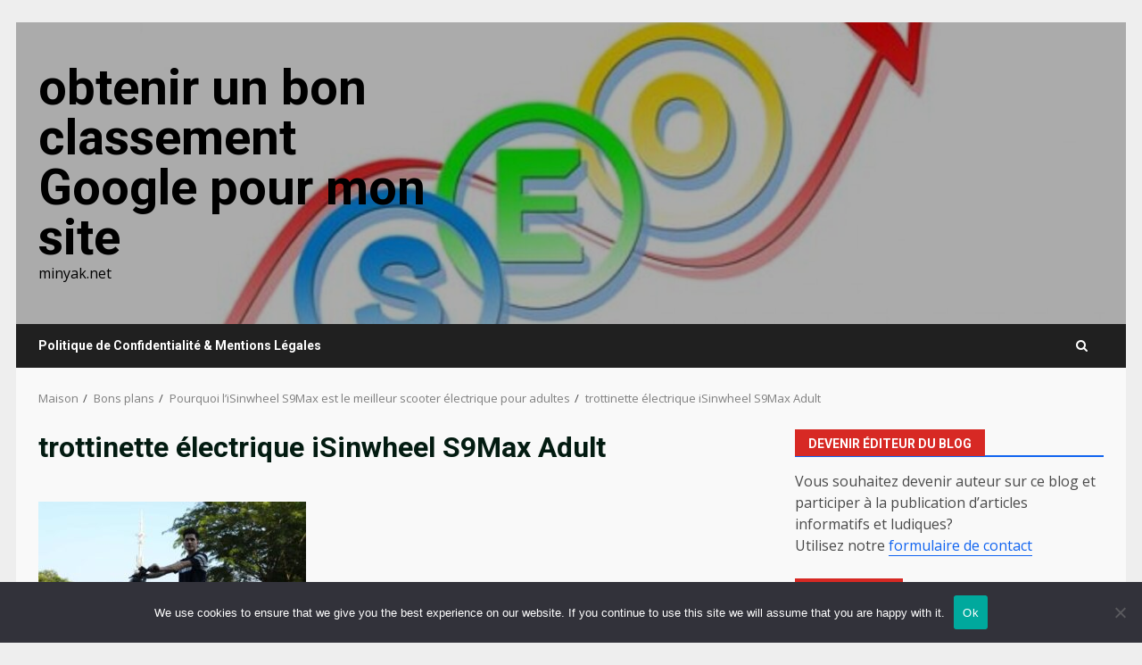

--- FILE ---
content_type: text/html; charset=UTF-8
request_url: https://minyak.net/pourquoi-lisinwheel-s9max-est-le-meilleur-scooter-electrique-pour-adultes/trottinette-electrique-isinwheel-adult/
body_size: 17482
content:
<!doctype html>
<html dir="ltr" lang="fr-FR" prefix="og: https://ogp.me/ns#">
<head>
    <meta charset="UTF-8">
    <meta name="viewport" content="width=device-width, initial-scale=1">
    <link rel="profile" href="https://gmpg.org/xfn/11">

    <title>trottinette électrique iSinwheel S9Max Adult - obtenir un bon classement Google pour mon site</title>

		<!-- All in One SEO 4.9.1.1 - aioseo.com -->
	<meta name="robots" content="max-image-preview:large" />
	<meta name="author" content="Amine"/>
	<link rel="canonical" href="https://minyak.net/pourquoi-lisinwheel-s9max-est-le-meilleur-scooter-electrique-pour-adultes/trottinette-electrique-isinwheel-adult/" />
	<meta name="generator" content="All in One SEO (AIOSEO) 4.9.1.1" />
		<meta property="og:locale" content="fr_FR" />
		<meta property="og:site_name" content="obtenir un bon classement Google pour mon site - minyak.net" />
		<meta property="og:type" content="article" />
		<meta property="og:title" content="trottinette électrique iSinwheel S9Max Adult - obtenir un bon classement Google pour mon site" />
		<meta property="og:url" content="https://minyak.net/pourquoi-lisinwheel-s9max-est-le-meilleur-scooter-electrique-pour-adultes/trottinette-electrique-isinwheel-adult/" />
		<meta property="article:published_time" content="2023-01-09T13:44:39+00:00" />
		<meta property="article:modified_time" content="2023-01-09T13:44:56+00:00" />
		<meta name="twitter:card" content="summary_large_image" />
		<meta name="twitter:title" content="trottinette électrique iSinwheel S9Max Adult - obtenir un bon classement Google pour mon site" />
		<script type="application/ld+json" class="aioseo-schema">
			{"@context":"https:\/\/schema.org","@graph":[{"@type":"BreadcrumbList","@id":"https:\/\/minyak.net\/pourquoi-lisinwheel-s9max-est-le-meilleur-scooter-electrique-pour-adultes\/trottinette-electrique-isinwheel-adult\/#breadcrumblist","itemListElement":[{"@type":"ListItem","@id":"https:\/\/minyak.net#listItem","position":1,"name":"Accueil","item":"https:\/\/minyak.net","nextItem":{"@type":"ListItem","@id":"https:\/\/minyak.net\/pourquoi-lisinwheel-s9max-est-le-meilleur-scooter-electrique-pour-adultes\/trottinette-electrique-isinwheel-adult\/#listItem","name":"trottinette \u00e9lectrique iSinwheel S9Max Adult"}},{"@type":"ListItem","@id":"https:\/\/minyak.net\/pourquoi-lisinwheel-s9max-est-le-meilleur-scooter-electrique-pour-adultes\/trottinette-electrique-isinwheel-adult\/#listItem","position":2,"name":"trottinette \u00e9lectrique iSinwheel S9Max Adult","previousItem":{"@type":"ListItem","@id":"https:\/\/minyak.net#listItem","name":"Accueil"}}]},{"@type":"Organization","@id":"https:\/\/minyak.net\/#organization","name":"obtenir un bon classement Google pour mon site","description":"minyak.net","url":"https:\/\/minyak.net\/"},{"@type":"Person","@id":"##author","url":"#","name":"Amine"},{"@type":"WebPage","@id":"https:\/\/minyak.net\/pourquoi-lisinwheel-s9max-est-le-meilleur-scooter-electrique-pour-adultes\/trottinette-electrique-isinwheel-adult\/#webpage","url":"https:\/\/minyak.net\/pourquoi-lisinwheel-s9max-est-le-meilleur-scooter-electrique-pour-adultes\/trottinette-electrique-isinwheel-adult\/","name":"trottinette \u00e9lectrique iSinwheel S9Max Adult - obtenir un bon classement Google pour mon site","inLanguage":"fr-FR","isPartOf":{"@id":"https:\/\/minyak.net\/#website"},"breadcrumb":{"@id":"https:\/\/minyak.net\/pourquoi-lisinwheel-s9max-est-le-meilleur-scooter-electrique-pour-adultes\/trottinette-electrique-isinwheel-adult\/#breadcrumblist"},"author":{"@id":"##author"},"creator":{"@id":"##author"},"datePublished":"2023-01-09T14:44:39+01:00","dateModified":"2023-01-09T14:44:56+01:00"},{"@type":"WebSite","@id":"https:\/\/minyak.net\/#website","url":"https:\/\/minyak.net\/","name":"obtenir un bon classement Google pour mon site","description":"minyak.net","inLanguage":"fr-FR","publisher":{"@id":"https:\/\/minyak.net\/#organization"}}]}
		</script>
		<!-- All in One SEO -->

<link rel='dns-prefetch' href='//www.googletagmanager.com' />
<link rel='dns-prefetch' href='//fonts.googleapis.com' />
<link rel='dns-prefetch' href='//pagead2.googlesyndication.com' />
<link rel="alternate" type="application/rss+xml" title="obtenir un bon classement Google pour mon site &raquo; Flux" href="https://minyak.net/feed/" />
<link rel="alternate" type="application/rss+xml" title="obtenir un bon classement Google pour mon site &raquo; Flux des commentaires" href="https://minyak.net/comments/feed/" />
<link rel="alternate" type="application/rss+xml" title="obtenir un bon classement Google pour mon site &raquo; trottinette électrique iSinwheel S9Max Adult Flux des commentaires" href="https://minyak.net/pourquoi-lisinwheel-s9max-est-le-meilleur-scooter-electrique-pour-adultes/trottinette-electrique-isinwheel-adult/feed/" />
<link rel="alternate" title="oEmbed (JSON)" type="application/json+oembed" href="https://minyak.net/wp-json/oembed/1.0/embed?url=https%3A%2F%2Fminyak.net%2Fpourquoi-lisinwheel-s9max-est-le-meilleur-scooter-electrique-pour-adultes%2Ftrottinette-electrique-isinwheel-adult%2F" />
<link rel="alternate" title="oEmbed (XML)" type="text/xml+oembed" href="https://minyak.net/wp-json/oembed/1.0/embed?url=https%3A%2F%2Fminyak.net%2Fpourquoi-lisinwheel-s9max-est-le-meilleur-scooter-electrique-pour-adultes%2Ftrottinette-electrique-isinwheel-adult%2F&#038;format=xml" />
<style id='wp-img-auto-sizes-contain-inline-css' type='text/css'>
img:is([sizes=auto i],[sizes^="auto," i]){contain-intrinsic-size:3000px 1500px}
/*# sourceURL=wp-img-auto-sizes-contain-inline-css */
</style>

<link rel='stylesheet' id='flex-posts-css' href='https://minyak.net/wp-content/plugins/flex-posts/public/css/flex-posts.min.css?ver=1.12.0' type='text/css' media='all' />
<style id='wp-emoji-styles-inline-css' type='text/css'>

	img.wp-smiley, img.emoji {
		display: inline !important;
		border: none !important;
		box-shadow: none !important;
		height: 1em !important;
		width: 1em !important;
		margin: 0 0.07em !important;
		vertical-align: -0.1em !important;
		background: none !important;
		padding: 0 !important;
	}
/*# sourceURL=wp-emoji-styles-inline-css */
</style>
<link rel='stylesheet' id='cookie-notice-front-css' href='https://minyak.net/wp-content/plugins/cookie-notice/css/front.min.css?ver=2.5.11' type='text/css' media='all' />
<link rel='stylesheet' id='bootstrap-css' href='https://minyak.net/wp-content/themes/darknews/assets/bootstrap/css/bootstrap.min.css?ver=7f51055d364db73d0da82d76ca6f6a9f' type='text/css' media='all' />
<link rel='stylesheet' id='darknews-style-css' href='https://minyak.net/wp-content/themes/darknews/style.css?ver=7f51055d364db73d0da82d76ca6f6a9f' type='text/css' media='all' />
<style id='darknews-style-inline-css' type='text/css'>

                    body.aft-dark-mode #sidr,
            body.aft-dark-mode,
            body.aft-dark-mode #af-preloader {
            background-color: #000000;
            }
        
                    body.aft-default-mode #sidr,
            body.aft-default-mode #af-preloader {
            background-color: #eeeeee ;
            }
            body.aft-default-mode.custom-background,
            body.aft-default-mode {
            background-color: #eeeeee  ;
            }
        
                    .woocommerce #respond input#submit.disabled,
            .woocommerce #respond input#submit:disabled,
            .woocommerce #respond input#submit:disabled[disabled],
            .woocommerce a.button.disabled,
            .woocommerce a.button:disabled,
            .woocommerce a.button:disabled[disabled],
            .woocommerce button.button.disabled,
            .woocommerce button.button:disabled,
            .woocommerce button.button:disabled[disabled],
            .woocommerce input.button.disabled,
            .woocommerce input.button:disabled,
            .woocommerce input.button:disabled[disabled],
            .woocommerce #respond input#submit,
            .woocommerce a.button,
            .woocommerce button.button,
            .woocommerce input.button,
            .woocommerce #respond input#submit.alt,
            .woocommerce a.button.alt,
            .woocommerce button.button.alt,
            .woocommerce input.button.alt,

            .order-again .button:hover,
            .woocommerce a.button.add_to_cart_button:hover,
            .woocommerce-Address .edit:hover,
            .woocommerce-Button:hover,
            .wc-block-components-button:hover,
            .woocommerce #respond input#submit.alt:hover,
            .woocommerce a.button.alt:hover,
            .woocommerce button.button.alt:hover,
            .woocommerce input.button.alt:hover,
            .woocommerce-active a.added_to_cart :hover,
            .woocommerce a.added_to_cart:hover,
            body.aft-default-mode .entry-content a.wc-block-components-button,
            body .wc-block-components-button,
            .woocommerce-account .addresses .title .edit,

            .wc-block-checkout .wp-block-button__link,
            :root .wc-block-featured-product__link :where(.wp-element-button, .wp-block-button__link),
            :root .wc-block-featured-category__link :where(.wp-element-button, .wp-block-button__link),
            .woocommerce-notices-wrapper .button,
            .wc-block-grid .wp-block-button__link,
            .wp-block-button.wc-block-components-product-button .wp-block-button__link,
            .wc-block-grid__product-add-to-cart.wp-block-button .wp-block-button__link,
            button.wc-block-mini-cart__button,
            .woocommerce ul.products li.product .button:hover,

            .widget-title-fill-and-border .wp-block-search__label,
            .widget-title-fill-and-no-border .wp-block-search__label,
            .widget-title-fill-and-border .wp-block-group .wp-block-heading,
            .widget-title-fill-and-no-border .wp-block-group .wp-block-heading,

            .widget-title-fill-and-border .wp_post_author_widget .widget-title .header-after,
            .widget-title-fill-and-no-border .wp_post_author_widget .widget-title .header-after,

            footer .aft-small-social-menu ul li a:hover,
            header .top-header .aft-small-social-menu ul li a:hover,
            .darknews_author_info_widget .aft-small-social-menu ul li a:hover,
            footer .aft-small-social-menu ul li a:hover,
            body.widget-title-border-center .widget-title .heading-line-before,
            body.widget-title-border-bottom .header-after1 .heading-line-before,
            body.widget-title-border-bottom .widget-title .heading-line-before,
            body .af-cat-widget-carousel a.darknews-categories.category-color-1,
            .widget-title-fill-and-no-border .widget-title .heading-line,
            .widget-title-fill-and-border .widget-title .heading-line,
            .widget-title-border-bottom .wp-block-search__label::before,
            .widget-title-border-bottom .wp-block-group .wp-block-heading::before,
            .widget-title-border-bottom .wp_post_author_widget .widget-title .header-after::before,
            .widget-title-border-center .wp-block-search__label::before,
            .widget-title-border-center .wp-block-group .wp-block-heading::before,
            .widget-title-border-center .wp_post_author_widget .widget-title .heading-line-before,
            .widget-title-border-center .wp_post_author_widget .widget-title .header-after::before,

            .aft-posts-tabs-panel .nav-tabs>li>a.active,
            .aft-main-banner-wrapper .widget-title .heading-line,
            a.sidr-class-sidr-button-close,
            .aft-default-mode .entry-content button.button:hover,
            .aft-default-mode .entry-content a.button:hover,
            .aft-dark-mode .entry-content button.button:hover,
            .aft-dark-mode .entry-content a.button:hover,

            .widget-title-fill-and-border .wp-block-search__label::before,
            .widget-title-fill-and-border .wp-block-group .wp-block-heading::before,

            body.aft-dark-mode .is-style-fill a.wp-block-button__link:not(.has-text-color),
            body.aft-default-mode .is-style-fill a.wp-block-button__link:not(.has-text-color),

            body.aft-dark-mode input[type="button"],
            body.aft-dark-mode input[type="reset"],
            body.aft-dark-mode input[type="submit"],
            body.aft-dark-mode .inner-suscribe input[type=submit],
            body.aft-default-mode input[type="button"],
            body.aft-default-mode input[type="reset"],
            body.aft-default-mode input[type="submit"],
            .wp-block-search__button,
            body.aft-default-mode .inner-suscribe input[type=submit],
            .af-youtube-slider .af-video-wrap .af-bg-play i,
            .af-youtube-video-list .entry-header-yt-video-wrapper .af-yt-video-play i,
            body .btn-style1 a:visited,
            body .btn-style1 a,
            body .darknews-pagination .nav-links .page-numbers.current,
            body #scroll-up,
            .aft-readmore-wrapper a.aft-readmore:hover,
            body.aft-dark-mode .aft-readmore-wrapper a.aft-readmore:hover,
            footer.site-footer .aft-readmore-wrapper a.aft-readmore:hover,
            .aft-readmore-wrapper a.aft-readmore:hover,
            .read-img .trending-no,
            body .trending-posts-vertical .trending-no{
            background-color: #1164F0;
            }

            .grid-design-texts-over-image .aft-readmore-wrapper a.aft-readmore:hover,
            .aft-readmore-wrapper a.aft-readmore:hover,
            body.aft-dark-mode .aft-readmore-wrapper a.aft-readmore:hover,
            body.aft-default-mode .aft-readmore-wrapper a.aft-readmore:hover,

            body.single .entry-header .aft-post-excerpt-and-meta .post-excerpt,
            .aft-posts-tabs-panel .nav-tabs,
            .widget-title-fill-and-border .widget-title,
            body.aft-dark-mode.single span.tags-links a:hover,
            .darknews-pagination .nav-links .page-numbers.current,
            .aft-readmore-wrapper a.aft-readmore:hover,
            p.awpa-more-posts a:hover{
            border-color: #1164F0;
            }
            .woocommerce div.product .woocommerce-tabs ul.tabs li.active,
            body.aft-dark-mode .is-style-outline a.wp-block-button__link:not(.has-text-color),
            body.aft-default-mode .is-style-outline a.wp-block-button__link:not(.has-text-color),
            .wp-post-author-meta .wp-post-author-meta-more-posts a.awpa-more-posts:hover{
            border-color: #1164F0;
            }
            #scroll-up::after,
            .aft-dark-mode #loader,
            .aft-default-mode #loader {
            border-bottom-color: #1164F0;
            }
            body.aft-default-mode .woocommerce-loop-product__title:hover,
            body.aft-dark-mode .woocommerce-loop-product__title:hover,
            body.aft-dark-mode .is-style-outline a.wp-block-button__link:not(.has-text-color),
            body.aft-default-mode .is-style-outline a.wp-block-button__link:not(.has-text-color),
            body.aft-default-mode #secondary .darknews-widget ol[class*="wp-block-"] a:hover,
            body.aft-default-mode #secondary .darknews-widget ul[class*="wp-block-"] a:hover,
            body.aft-dark-mode #secondary .darknews-widget ol[class*="wp-block-"] a:hover,
            body.aft-dark-mode #secondary .darknews-widget ul[class*="wp-block-"] a:hover,
            .widget_text a ,
            body.aft-default-mode .sidebar-area .wp-block-tag-cloud a:hover,
            body.aft-default-mode .site-footer .wp-block-tag-cloud a:hover,
            body.aft-default-mode .site-footer .tagcloud a:hover,
            .wp_post_author_widget .wp-post-author-meta .awpa-display-name a:hover,
            body.aft-dark-mode .sidebar-area .wp-block-tag-cloud a:hover,
            body.aft-dark-mode .site-footer .wp-block-tag-cloud a:hover,
            body.aft-dark-mode .site-footer .tagcloud a:hover,
            .wp-post-author-meta .wp-post-author-meta-more-posts a.awpa-more-posts:hover,
            body.aft-default-mode .af-breadcrumbs a:hover,
            body.aft-dark-mode .af-breadcrumbs a:hover,
            .aft-default-mode .site-footer .wp-calendar-nav a,
            body.aft-dark-mode .wp-calendar-nav a,
            body p.logged-in-as a,
            a, a:visited, a:hover, a:focus, a:active,
            span.posted_in a:hover,span.tagged_as a:hover ,
            body.aft-default-mode .wp-post-author-meta .awpa-display-name a:hover,
            body.aft-default-mode .tagcloud a:hover,
            body.aft-default-mode.single span.tags-links a:hover,
            body.aft-default-mode p.awpa-more-posts a:hover,
            body.aft-default-mode p.awpa-website a:hover ,
            body.aft-default-mode .widget ul.menu >li a:hover,
            body.aft-default-mode .nav-links a:hover,
            body.aft-default-mode ul.trail-items li a:hover,
            body.aft-dark-mode .wp-post-author-meta .awpa-display-name a:hover,
            body.aft-dark-mode .tagcloud a:hover,
            body.aft-dark-mode.single span.tags-links a:hover,
            body.aft-dark-mode p.awpa-more-posts a:hover,
            body.aft-dark-mode p.awpa-website a:hover ,
            body.aft-dark-mode .widget ul.menu >li a:hover,
            body.aft-dark-mode .nav-links a:hover,
            body.aft-dark-mode ul.trail-items li a:hover,
            .site-footer .secondary-footer a:hover,
            body.aft-default-mode .comment-meta a:hover,
            body.aft-dark-mode .comment-meta a:hover,
            body.aft-default-mode .fn a:hover,
            body.aft-dark-mode .fn a:hover,
            body.aft-dark-mode .entry-content a:hover,
            body.aft-dark-mode .entry-content > [class*="wp-block-"] a:not(.has-text-color):hover,
            body.aft-dark-mode .entry-content > ol a:hover,
            body.aft-dark-mode .entry-content > ul a:hover,
            body.aft-dark-mode .entry-content > p a:hover,
            body.aft-default-mode .entry-content a:hover,
            body.aft-default-mode .entry-content > [class*="wp-block-"] a:not(.has-text-color):hover,
            body.aft-default-mode .entry-content > ol a:hover,
            body.aft-default-mode .entry-content > ul a:hover,
            body.aft-default-mode .entry-content > p a:hover,
            .comment-metadata a{
            color:#1164F0;
            }

            @media only screen and (min-width: 992px){
            body.aft-default-mode .darknews-header .main-navigation .menu-desktop > ul > li:hover > a:before,
            body.aft-default-mode .darknews-header .main-navigation .menu-desktop > ul > li.current-menu-item > a:before {
            background-color: #1164F0;
            }
            }
        
                    .woocommerce-product-search button[type="submit"], input.search-submit{
            background-color: #1164F0;
            }
            #wp-calendar tbody td a,
            body.aft-dark-mode #wp-calendar tbody td#today,
            body.aft-default-mode #wp-calendar tbody td#today,
            body .entry-content > [class*="wp-block-"] a:not(.has-text-color),
            body .entry-content > ul a, body .entry-content > ul a:visited,
            body .entry-content > ol a, body .entry-content > ol a:visited,
            body .entry-content > p a, body .entry-content > p a:visited
            {
            color: #1164F0;
            }
            .woocommerce-product-search button[type="submit"], input.search-submit,
            body.single span.tags-links a:hover{
            border-color: #1164F0;
            }

            @media only screen and (min-width: 993px){
            .main-navigation .menu-desktop > li.current-menu-item::after,
            .main-navigation .menu-desktop > ul > li.current-menu-item::after,
            .main-navigation .menu-desktop > li::after, .main-navigation .menu-desktop > ul > li::after{
            background-color: #1164F0;
            }
            }
        

                    .site-title {
            font-family: Roboto;
            }
        
                    body,
            button,
            input,
            select,
            optgroup,
            .cat-links li a,
            .min-read,
            .af-social-contacts .social-widget-menu .screen-reader-text,
            textarea {
            font-family: Open Sans;
            }
        
                    .wp-block-search__label,
            div.custom-menu-link > a,
            .aft-main-banner-wrapper .nav-tabs>li>a,
            .aft-posts-tabs-panel .nav-tabs>li>a,
            .exclusive-posts .exclusive-now span,
            .aft-posts-tabs-panel .nav-tabs>li>a,
            .nav-tabs>li,
            .widget ul ul li,
            .widget ul.menu >li ,
            .widget > ul > li,
            .main-navigation ul li a,
            h1, h2, h3, h4, h5, h6 {
            font-family: Roboto;
            }
        
        .elementor-page .elementor-section.elementor-section-full_width > .elementor-container,
        .elementor-page .elementor-section.elementor-section-boxed > .elementor-container,
        .elementor-default .elementor-section.elementor-section-full_width > .elementor-container,
        .elementor-default .elementor-section.elementor-section-boxed > .elementor-container{
        max-width: 1244px;
        }
        @media screen and (min-width: 1360px){
        .af-full-layout.elementor-page .elementor-section.elementor-section-full_width > .elementor-container,
        .af-full-layout.elementor-page .elementor-section.elementor-section-boxed > .elementor-container,
        .af-full-layout.elementor-default .elementor-section.elementor-section-full_width > .elementor-container,
        .af-full-layout.elementor-default .elementor-section.elementor-section-boxed > .elementor-container{
        max-width: 1920px;
        }
        }
        .full-width-content .elementor-section-stretched,
        .align-content-left .elementor-section-stretched,
        .align-content-right .elementor-section-stretched {
        max-width: 100%;
        left: 0 !important;
        }

/*# sourceURL=darknews-style-inline-css */
</style>
<link rel='stylesheet' id='splashnews-css' href='https://minyak.net/wp-content/themes/splashnews/style.css?ver=1.0.6' type='text/css' media='all' />
<link rel='stylesheet' id='aft-icons-css' href='https://minyak.net/wp-content/themes/darknews/assets/icons/style.css?ver=7f51055d364db73d0da82d76ca6f6a9f' type='text/css' media='all' />
<link rel='stylesheet' id='slick-css-css' href='https://minyak.net/wp-content/themes/darknews/assets/slick/css/slick.min.css?ver=7f51055d364db73d0da82d76ca6f6a9f' type='text/css' media='all' />
<link rel='stylesheet' id='sidr-css' href='https://minyak.net/wp-content/themes/darknews/assets/sidr/css/jquery.sidr.dark.css?ver=7f51055d364db73d0da82d76ca6f6a9f' type='text/css' media='all' />
<link rel='stylesheet' id='magnific-popup-css' href='https://minyak.net/wp-content/themes/darknews/assets/magnific-popup/magnific-popup.css?ver=7f51055d364db73d0da82d76ca6f6a9f' type='text/css' media='all' />
<link rel='stylesheet' id='darknews-google-fonts-css' href='https://fonts.googleapis.com/css?family=Roboto:100,300,400,500,700|Open%20Sans:400,400italic,600,700|Roboto:100,300,400,500,700&#038;subset=latin,latin-ext' type='text/css' media='all' />
<script type="text/javascript" id="cookie-notice-front-js-before">
/* <![CDATA[ */
var cnArgs = {"ajaxUrl":"https:\/\/minyak.net\/wp-admin\/admin-ajax.php","nonce":"e72cf6c21f","hideEffect":"fade","position":"bottom","onScroll":false,"onScrollOffset":100,"onClick":false,"cookieName":"cookie_notice_accepted","cookieTime":2592000,"cookieTimeRejected":2592000,"globalCookie":false,"redirection":false,"cache":true,"revokeCookies":false,"revokeCookiesOpt":"automatic"};

//# sourceURL=cookie-notice-front-js-before
/* ]]> */
</script>
<script type="text/javascript" src="https://minyak.net/wp-content/plugins/cookie-notice/js/front.min.js?ver=2.5.11" id="cookie-notice-front-js"></script>
<script type="text/javascript" src="https://minyak.net/wp-includes/js/jquery/jquery.min.js?ver=3.7.1" id="jquery-core-js"></script>
<script type="text/javascript" src="https://minyak.net/wp-includes/js/jquery/jquery-migrate.min.js?ver=3.4.1" id="jquery-migrate-js"></script>

<!-- Extrait de code de la balise Google (gtag.js) ajouté par Site Kit -->
<!-- Extrait Google Analytics ajouté par Site Kit -->
<script type="text/javascript" src="https://www.googletagmanager.com/gtag/js?id=GT-T9KPLZX" id="google_gtagjs-js" async></script>
<script type="text/javascript" id="google_gtagjs-js-after">
/* <![CDATA[ */
window.dataLayer = window.dataLayer || [];function gtag(){dataLayer.push(arguments);}
gtag("set","linker",{"domains":["minyak.net"]});
gtag("js", new Date());
gtag("set", "developer_id.dZTNiMT", true);
gtag("config", "GT-T9KPLZX");
//# sourceURL=google_gtagjs-js-after
/* ]]> */
</script>
<link rel="https://api.w.org/" href="https://minyak.net/wp-json/" /><link rel="alternate" title="JSON" type="application/json" href="https://minyak.net/wp-json/wp/v2/media/891" /><!-- Advance Canonical URL (Basic) --><link rel="canonical" href="https://minyak.net/pourquoi-lisinwheel-s9max-est-le-meilleur-scooter-electrique-pour-adultes/trottinette-electrique-isinwheel-adult/"><!-- Advance Canonical URL --><meta name="robots" content="index,follow" /><meta name="generator" content="Site Kit by Google 1.168.0" />
<!-- Balises Meta Google AdSense ajoutées par Site Kit -->
<meta name="google-adsense-platform-account" content="ca-host-pub-2644536267352236">
<meta name="google-adsense-platform-domain" content="sitekit.withgoogle.com">
<!-- Fin des balises Meta End Google AdSense ajoutées par Site Kit -->
        <style type="text/css">
                        .site-title a,
            .site-header .site-branding .site-title a:visited,
            .site-header .site-branding .site-title a:hover,
            .site-description {
                color: #000000;
            }

            .header-layout-3 .site-header .site-branding .site-title,
            .site-branding .site-title {
                font-size: 56px;
            }

            @media only screen and (max-width: 640px) {
                .site-branding .site-title {
                    font-size: 40px;

                }
              }   

           @media only screen and (max-width: 375px) {
                    .site-branding .site-title {
                        font-size: 32px;

                    }
                }

            

        </style>
        
<!-- Extrait Google AdSense ajouté par Site Kit -->
<script type="text/javascript" async="async" src="https://pagead2.googlesyndication.com/pagead/js/adsbygoogle.js?client=ca-pub-9452625998653244&amp;host=ca-host-pub-2644536267352236" crossorigin="anonymous"></script>

<!-- End Google AdSense snippet added by Site Kit -->
<link rel="icon" href="https://minyak.net/wp-content/uploads/2019/02/cropped-publicite-32x32.jpg" sizes="32x32" />
<link rel="icon" href="https://minyak.net/wp-content/uploads/2019/02/cropped-publicite-192x192.jpg" sizes="192x192" />
<link rel="apple-touch-icon" href="https://minyak.net/wp-content/uploads/2019/02/cropped-publicite-180x180.jpg" />
<meta name="msapplication-TileImage" content="https://minyak.net/wp-content/uploads/2019/02/cropped-publicite-270x270.jpg" />
<style id='global-styles-inline-css' type='text/css'>
:root{--wp--preset--aspect-ratio--square: 1;--wp--preset--aspect-ratio--4-3: 4/3;--wp--preset--aspect-ratio--3-4: 3/4;--wp--preset--aspect-ratio--3-2: 3/2;--wp--preset--aspect-ratio--2-3: 2/3;--wp--preset--aspect-ratio--16-9: 16/9;--wp--preset--aspect-ratio--9-16: 9/16;--wp--preset--color--black: #000000;--wp--preset--color--cyan-bluish-gray: #abb8c3;--wp--preset--color--white: #ffffff;--wp--preset--color--pale-pink: #f78da7;--wp--preset--color--vivid-red: #cf2e2e;--wp--preset--color--luminous-vivid-orange: #ff6900;--wp--preset--color--luminous-vivid-amber: #fcb900;--wp--preset--color--light-green-cyan: #7bdcb5;--wp--preset--color--vivid-green-cyan: #00d084;--wp--preset--color--pale-cyan-blue: #8ed1fc;--wp--preset--color--vivid-cyan-blue: #0693e3;--wp--preset--color--vivid-purple: #9b51e0;--wp--preset--gradient--vivid-cyan-blue-to-vivid-purple: linear-gradient(135deg,rgb(6,147,227) 0%,rgb(155,81,224) 100%);--wp--preset--gradient--light-green-cyan-to-vivid-green-cyan: linear-gradient(135deg,rgb(122,220,180) 0%,rgb(0,208,130) 100%);--wp--preset--gradient--luminous-vivid-amber-to-luminous-vivid-orange: linear-gradient(135deg,rgb(252,185,0) 0%,rgb(255,105,0) 100%);--wp--preset--gradient--luminous-vivid-orange-to-vivid-red: linear-gradient(135deg,rgb(255,105,0) 0%,rgb(207,46,46) 100%);--wp--preset--gradient--very-light-gray-to-cyan-bluish-gray: linear-gradient(135deg,rgb(238,238,238) 0%,rgb(169,184,195) 100%);--wp--preset--gradient--cool-to-warm-spectrum: linear-gradient(135deg,rgb(74,234,220) 0%,rgb(151,120,209) 20%,rgb(207,42,186) 40%,rgb(238,44,130) 60%,rgb(251,105,98) 80%,rgb(254,248,76) 100%);--wp--preset--gradient--blush-light-purple: linear-gradient(135deg,rgb(255,206,236) 0%,rgb(152,150,240) 100%);--wp--preset--gradient--blush-bordeaux: linear-gradient(135deg,rgb(254,205,165) 0%,rgb(254,45,45) 50%,rgb(107,0,62) 100%);--wp--preset--gradient--luminous-dusk: linear-gradient(135deg,rgb(255,203,112) 0%,rgb(199,81,192) 50%,rgb(65,88,208) 100%);--wp--preset--gradient--pale-ocean: linear-gradient(135deg,rgb(255,245,203) 0%,rgb(182,227,212) 50%,rgb(51,167,181) 100%);--wp--preset--gradient--electric-grass: linear-gradient(135deg,rgb(202,248,128) 0%,rgb(113,206,126) 100%);--wp--preset--gradient--midnight: linear-gradient(135deg,rgb(2,3,129) 0%,rgb(40,116,252) 100%);--wp--preset--font-size--small: 13px;--wp--preset--font-size--medium: 20px;--wp--preset--font-size--large: 36px;--wp--preset--font-size--x-large: 42px;--wp--preset--spacing--20: 0.44rem;--wp--preset--spacing--30: 0.67rem;--wp--preset--spacing--40: 1rem;--wp--preset--spacing--50: 1.5rem;--wp--preset--spacing--60: 2.25rem;--wp--preset--spacing--70: 3.38rem;--wp--preset--spacing--80: 5.06rem;--wp--preset--shadow--natural: 6px 6px 9px rgba(0, 0, 0, 0.2);--wp--preset--shadow--deep: 12px 12px 50px rgba(0, 0, 0, 0.4);--wp--preset--shadow--sharp: 6px 6px 0px rgba(0, 0, 0, 0.2);--wp--preset--shadow--outlined: 6px 6px 0px -3px rgb(255, 255, 255), 6px 6px rgb(0, 0, 0);--wp--preset--shadow--crisp: 6px 6px 0px rgb(0, 0, 0);}:root { --wp--style--global--content-size: 824px;--wp--style--global--wide-size: 1244px; }:where(body) { margin: 0; }.wp-site-blocks > .alignleft { float: left; margin-right: 2em; }.wp-site-blocks > .alignright { float: right; margin-left: 2em; }.wp-site-blocks > .aligncenter { justify-content: center; margin-left: auto; margin-right: auto; }:where(.wp-site-blocks) > * { margin-block-start: 24px; margin-block-end: 0; }:where(.wp-site-blocks) > :first-child { margin-block-start: 0; }:where(.wp-site-blocks) > :last-child { margin-block-end: 0; }:root { --wp--style--block-gap: 24px; }:root :where(.is-layout-flow) > :first-child{margin-block-start: 0;}:root :where(.is-layout-flow) > :last-child{margin-block-end: 0;}:root :where(.is-layout-flow) > *{margin-block-start: 24px;margin-block-end: 0;}:root :where(.is-layout-constrained) > :first-child{margin-block-start: 0;}:root :where(.is-layout-constrained) > :last-child{margin-block-end: 0;}:root :where(.is-layout-constrained) > *{margin-block-start: 24px;margin-block-end: 0;}:root :where(.is-layout-flex){gap: 24px;}:root :where(.is-layout-grid){gap: 24px;}.is-layout-flow > .alignleft{float: left;margin-inline-start: 0;margin-inline-end: 2em;}.is-layout-flow > .alignright{float: right;margin-inline-start: 2em;margin-inline-end: 0;}.is-layout-flow > .aligncenter{margin-left: auto !important;margin-right: auto !important;}.is-layout-constrained > .alignleft{float: left;margin-inline-start: 0;margin-inline-end: 2em;}.is-layout-constrained > .alignright{float: right;margin-inline-start: 2em;margin-inline-end: 0;}.is-layout-constrained > .aligncenter{margin-left: auto !important;margin-right: auto !important;}.is-layout-constrained > :where(:not(.alignleft):not(.alignright):not(.alignfull)){max-width: var(--wp--style--global--content-size);margin-left: auto !important;margin-right: auto !important;}.is-layout-constrained > .alignwide{max-width: var(--wp--style--global--wide-size);}body .is-layout-flex{display: flex;}.is-layout-flex{flex-wrap: wrap;align-items: center;}.is-layout-flex > :is(*, div){margin: 0;}body .is-layout-grid{display: grid;}.is-layout-grid > :is(*, div){margin: 0;}body{padding-top: 0px;padding-right: 0px;padding-bottom: 0px;padding-left: 0px;}a:where(:not(.wp-element-button)){text-decoration: none;}:root :where(.wp-element-button, .wp-block-button__link){background-color: #32373c;border-width: 0;color: #fff;font-family: inherit;font-size: inherit;font-style: inherit;font-weight: inherit;letter-spacing: inherit;line-height: inherit;padding-top: calc(0.667em + 2px);padding-right: calc(1.333em + 2px);padding-bottom: calc(0.667em + 2px);padding-left: calc(1.333em + 2px);text-decoration: none;text-transform: inherit;}.has-black-color{color: var(--wp--preset--color--black) !important;}.has-cyan-bluish-gray-color{color: var(--wp--preset--color--cyan-bluish-gray) !important;}.has-white-color{color: var(--wp--preset--color--white) !important;}.has-pale-pink-color{color: var(--wp--preset--color--pale-pink) !important;}.has-vivid-red-color{color: var(--wp--preset--color--vivid-red) !important;}.has-luminous-vivid-orange-color{color: var(--wp--preset--color--luminous-vivid-orange) !important;}.has-luminous-vivid-amber-color{color: var(--wp--preset--color--luminous-vivid-amber) !important;}.has-light-green-cyan-color{color: var(--wp--preset--color--light-green-cyan) !important;}.has-vivid-green-cyan-color{color: var(--wp--preset--color--vivid-green-cyan) !important;}.has-pale-cyan-blue-color{color: var(--wp--preset--color--pale-cyan-blue) !important;}.has-vivid-cyan-blue-color{color: var(--wp--preset--color--vivid-cyan-blue) !important;}.has-vivid-purple-color{color: var(--wp--preset--color--vivid-purple) !important;}.has-black-background-color{background-color: var(--wp--preset--color--black) !important;}.has-cyan-bluish-gray-background-color{background-color: var(--wp--preset--color--cyan-bluish-gray) !important;}.has-white-background-color{background-color: var(--wp--preset--color--white) !important;}.has-pale-pink-background-color{background-color: var(--wp--preset--color--pale-pink) !important;}.has-vivid-red-background-color{background-color: var(--wp--preset--color--vivid-red) !important;}.has-luminous-vivid-orange-background-color{background-color: var(--wp--preset--color--luminous-vivid-orange) !important;}.has-luminous-vivid-amber-background-color{background-color: var(--wp--preset--color--luminous-vivid-amber) !important;}.has-light-green-cyan-background-color{background-color: var(--wp--preset--color--light-green-cyan) !important;}.has-vivid-green-cyan-background-color{background-color: var(--wp--preset--color--vivid-green-cyan) !important;}.has-pale-cyan-blue-background-color{background-color: var(--wp--preset--color--pale-cyan-blue) !important;}.has-vivid-cyan-blue-background-color{background-color: var(--wp--preset--color--vivid-cyan-blue) !important;}.has-vivid-purple-background-color{background-color: var(--wp--preset--color--vivid-purple) !important;}.has-black-border-color{border-color: var(--wp--preset--color--black) !important;}.has-cyan-bluish-gray-border-color{border-color: var(--wp--preset--color--cyan-bluish-gray) !important;}.has-white-border-color{border-color: var(--wp--preset--color--white) !important;}.has-pale-pink-border-color{border-color: var(--wp--preset--color--pale-pink) !important;}.has-vivid-red-border-color{border-color: var(--wp--preset--color--vivid-red) !important;}.has-luminous-vivid-orange-border-color{border-color: var(--wp--preset--color--luminous-vivid-orange) !important;}.has-luminous-vivid-amber-border-color{border-color: var(--wp--preset--color--luminous-vivid-amber) !important;}.has-light-green-cyan-border-color{border-color: var(--wp--preset--color--light-green-cyan) !important;}.has-vivid-green-cyan-border-color{border-color: var(--wp--preset--color--vivid-green-cyan) !important;}.has-pale-cyan-blue-border-color{border-color: var(--wp--preset--color--pale-cyan-blue) !important;}.has-vivid-cyan-blue-border-color{border-color: var(--wp--preset--color--vivid-cyan-blue) !important;}.has-vivid-purple-border-color{border-color: var(--wp--preset--color--vivid-purple) !important;}.has-vivid-cyan-blue-to-vivid-purple-gradient-background{background: var(--wp--preset--gradient--vivid-cyan-blue-to-vivid-purple) !important;}.has-light-green-cyan-to-vivid-green-cyan-gradient-background{background: var(--wp--preset--gradient--light-green-cyan-to-vivid-green-cyan) !important;}.has-luminous-vivid-amber-to-luminous-vivid-orange-gradient-background{background: var(--wp--preset--gradient--luminous-vivid-amber-to-luminous-vivid-orange) !important;}.has-luminous-vivid-orange-to-vivid-red-gradient-background{background: var(--wp--preset--gradient--luminous-vivid-orange-to-vivid-red) !important;}.has-very-light-gray-to-cyan-bluish-gray-gradient-background{background: var(--wp--preset--gradient--very-light-gray-to-cyan-bluish-gray) !important;}.has-cool-to-warm-spectrum-gradient-background{background: var(--wp--preset--gradient--cool-to-warm-spectrum) !important;}.has-blush-light-purple-gradient-background{background: var(--wp--preset--gradient--blush-light-purple) !important;}.has-blush-bordeaux-gradient-background{background: var(--wp--preset--gradient--blush-bordeaux) !important;}.has-luminous-dusk-gradient-background{background: var(--wp--preset--gradient--luminous-dusk) !important;}.has-pale-ocean-gradient-background{background: var(--wp--preset--gradient--pale-ocean) !important;}.has-electric-grass-gradient-background{background: var(--wp--preset--gradient--electric-grass) !important;}.has-midnight-gradient-background{background: var(--wp--preset--gradient--midnight) !important;}.has-small-font-size{font-size: var(--wp--preset--font-size--small) !important;}.has-medium-font-size{font-size: var(--wp--preset--font-size--medium) !important;}.has-large-font-size{font-size: var(--wp--preset--font-size--large) !important;}.has-x-large-font-size{font-size: var(--wp--preset--font-size--x-large) !important;}
/*# sourceURL=global-styles-inline-css */
</style>
</head>

<body data-rsssl=1 class="attachment wp-singular attachment-template-default single single-attachment postid-891 attachmentid-891 attachment-jpeg wp-embed-responsive wp-theme-darknews wp-child-theme-splashnews cookies-not-set aft-default-mode aft-header-layout-default header-image-default widget-title-fill-and-border default-content-layout single-content-mode-default align-content-left af-boxed-layout aft-enable-top-bottom-gaps">

    <div id="af-preloader">
        <div id="loader-wrapper">
            <div id="loader">
            </div>
        </div>
    </div>

<div id="page" class="site af-whole-wrapper">
    <a class="skip-link screen-reader-text" href="#content">Passer au contenu</a>

    
    <header id="masthead" class="header-layout-default darknews-header">
      <div class="af-middle-header af-header-image data-bg"
  data-background="https://minyak.net/wp-content/uploads/2019/01/cropped-cropped-google-411103_640-e1594888506853.jpg">
  <div class="container-wrapper">
    <div class="af-middle-container">
      <div class="logo">
            <div class="site-branding">
              <p class="site-title font-family-1">
          <a href="https://minyak.net/" class="site-title-anchor"
            rel="home">obtenir un bon classement Google pour mon site</a>
        </p>
      
              <p class="site-description">minyak.net</p>
          </div>

      </div>

      <div class="header-promotion">
              </div>

    </div>
  </div>
</div>
<div id="main-navigation-bar" class="af-bottom-header">
  <div class="container-wrapper">
    <div class="bottom-bar-flex">
      <div class="offcanvas-navigaiton">
                <div class="af-bottom-head-nav">
              <div class="navigation-container">
      <nav class="main-navigation clearfix">

        <button class="toggle-menu" aria-controls="primary-menu" aria-expanded="false">
          <span class="screen-reader-text">
            Menu principal          </span>
          <i class="ham"></i>
        </button>


        <div id="primary-menu" class="menu"><ul>
<li class="page_item page-item-1176"><a href="https://minyak.net/politique-confidentialite-mentions-legales/">Politique de Confidentialité &amp; Mentions Légales</a></li>
</ul></div>
      </nav>
    </div>


          </div>
      </div>
      <div class="search-watch">
            <div class="af-search-wrap">
      <div class="search-overlay">
        <a href="#" title="Search" class="search-icon">
          <i class="fa fa-search"></i>
        </a>
        <div class="af-search-form">
          <form role="search" method="get" class="search-form" action="https://minyak.net/">
				<label>
					<span class="screen-reader-text">Rechercher :</span>
					<input type="search" class="search-field" placeholder="Rechercher…" value="" name="s" />
				</label>
				<input type="submit" class="search-submit" value="Rechercher" />
			</form>        </div>
      </div>
    </div>

            
          </div>
    </div>
  </div>
</div>    </header>

    <!-- end slider-section -->
  
        <div id="content" class="container-wrapper">
            <div class="af-breadcrumbs font-family-1 color-pad">

      <div role="navigation" aria-label="Fil d&#039;Ariane" class="breadcrumb-trail breadcrumbs" itemprop="breadcrumb"><ul class="trail-items" itemscope itemtype="http://schema.org/BreadcrumbList"><meta name="numberOfItems" content="4" /><meta name="itemListOrder" content="Ascending" /><li itemprop="itemListElement" itemscope itemtype="http://schema.org/ListItem" class="trail-item trail-begin"><a href="https://minyak.net/" rel="home" itemprop="item"><span itemprop="name">Maison</span></a><meta itemprop="position" content="1" /></li><li itemprop="itemListElement" itemscope itemtype="http://schema.org/ListItem" class="trail-item"><a href="https://minyak.net/category/bons-plans/" itemprop="item"><span itemprop="name">Bons plans</span></a><meta itemprop="position" content="2" /></li><li itemprop="itemListElement" itemscope itemtype="http://schema.org/ListItem" class="trail-item"><a href="https://minyak.net/pourquoi-lisinwheel-s9max-est-le-meilleur-scooter-electrique-pour-adultes/" itemprop="item"><span itemprop="name">Pourquoi l&rsquo;iSinwheel S9Max est le meilleur scooter électrique pour adultes</span></a><meta itemprop="position" content="3" /></li><li itemprop="itemListElement" itemscope itemtype="http://schema.org/ListItem" class="trail-item trail-end"><a href="https://minyak.net/pourquoi-lisinwheel-s9max-est-le-meilleur-scooter-electrique-pour-adultes/trottinette-electrique-isinwheel-adult/" itemprop="item"><span itemprop="name">trottinette électrique iSinwheel S9Max Adult</span></a><meta itemprop="position" content="4" /></li></ul></div>
    </div>
  

    <div class="section-block-upper">
        <div id="primary" class="content-area">
            <main id="main" class="site-main">
                                    <article id="post-891" class="af-single-article post-891 attachment type-attachment status-inherit hentry">

                        <div class="entry-content-wrap read-single social-after-title">

                                    <header class="entry-header pos-rel">
            <div class="read-details">
                <div class="entry-header-details af-cat-widget-carousel">
                                        <h1 class="entry-title">trottinette électrique iSinwheel S9Max Adult</h1>

                    <div class="aft-post-excerpt-and-meta color-pad">
                        
                        <div class="entry-meta">

                                                                                    
                        </div>
                    </div>
                </div>
            </div>



        </header><!-- .entry-header -->




        <!-- end slider-section -->
        

                                                            <div class="read-img pos-rel">
                                                                                                        </div>

                            
                            

    <div class="color-pad">
        <div class="entry-content read-details">
            <div class="inner-entry-content">
            <p class="attachment"><a href='https://minyak.net/wp-content/uploads/2023/01/trottinette-electrique-isinwheel-adult.jpg'><img decoding="async" width="300" height="222" src="https://minyak.net/wp-content/uploads/2023/01/trottinette-electrique-isinwheel-adult-300x222.jpg" class="attachment-medium size-medium" alt="trottinette électrique iSinwheel S9Max Adult" srcset="https://minyak.net/wp-content/uploads/2023/01/trottinette-electrique-isinwheel-adult-300x222.jpg 300w, https://minyak.net/wp-content/uploads/2023/01/trottinette-electrique-isinwheel-adult-400x297.jpg 400w, https://minyak.net/wp-content/uploads/2023/01/trottinette-electrique-isinwheel-adult-768x569.jpg 768w, https://minyak.net/wp-content/uploads/2023/01/trottinette-electrique-isinwheel-adult-120x90.jpg 120w, https://minyak.net/wp-content/uploads/2023/01/trottinette-electrique-isinwheel-adult.jpg 1268w" sizes="(max-width: 300px) 100vw, 300px" /></a></p>
            </div>
                            <div class="post-item-metadata entry-meta">
                                    </div>
                        
	<nav class="navigation post-navigation" aria-label="Post navigation">
		<h2 class="screen-reader-text">Post navigation</h2>
		<div class="nav-links"><div class="nav-previous"><a href="https://minyak.net/pourquoi-lisinwheel-s9max-est-le-meilleur-scooter-electrique-pour-adultes/" rel="prev"><span class="em-post-navigation">Précédent</span> Pourquoi l&rsquo;iSinwheel S9Max est le meilleur scooter électrique pour adultes</a></div></div>
	</nav>            
        </div><!-- .entry-content -->
    </div>
                        </div>


                        
<div id="comments" class="comments-area">

		<div id="respond" class="comment-respond">
		<h3 id="reply-title" class="comment-reply-title">Laisser un commentaire <small><a rel="nofollow" id="cancel-comment-reply-link" href="/pourquoi-lisinwheel-s9max-est-le-meilleur-scooter-electrique-pour-adultes/trottinette-electrique-isinwheel-adult/#respond" style="display:none;">Annuler la réponse</a></small></h3><p class="must-log-in">Vous devez <a href="https://minyak.net/wp-login.php?redirect_to=https%3A%2F%2Fminyak.net%2Fpourquoi-lisinwheel-s9max-est-le-meilleur-scooter-electrique-pour-adultes%2Ftrottinette-electrique-isinwheel-adult%2F">vous connecter</a> pour publier un commentaire.</p>	</div><!-- #respond -->
	
</div><!-- #comments -->


                        
                    </article>
                
            </main><!-- #main -->
        </div><!-- #primary -->

        


<div id="secondary" class="sidebar-area sidebar-sticky-top">
        <aside class="widget-area color-pad">
            <div id="text-6" class="widget darknews-widget widget_text"><h2 class="widget-title widget-title-1"><span class="heading-line-before"></span><span class="heading-line">Devenir éditeur du blog</span><span class="heading-line-after"></span></h2>			<div class="textwidget"><p>Vous souhaitez devenir auteur sur ce blog et participer à la publication d&rsquo;articles informatifs et ludiques?<br />
Utilisez notre <a href="https://contact.annuaire-seo.com/">formulaire de contact</a></p>
</div>
		</div><div id="search-3" class="widget darknews-widget widget_search"><h2 class="widget-title widget-title-1"><span class="heading-line-before"></span><span class="heading-line">Rechercher</span><span class="heading-line-after"></span></h2><form role="search" method="get" class="search-form" action="https://minyak.net/">
				<label>
					<span class="screen-reader-text">Rechercher :</span>
					<input type="search" class="search-field" placeholder="Rechercher…" value="" name="s" />
				</label>
				<input type="submit" class="search-submit" value="Rechercher" />
			</form></div>
		<div id="recent-posts-5" class="widget darknews-widget widget_recent_entries">
		<h2 class="widget-title widget-title-1"><span class="heading-line-before"></span><span class="heading-line">Articles récents</span><span class="heading-line-after"></span></h2>
		<ul>
											<li>
					<a href="https://minyak.net/quelle-difference-y-a-t-il-entre-banqueroute-et-faillite/">Quelle différence y a-t-il entre banqueroute et faillite ?</a>
									</li>
											<li>
					<a href="https://minyak.net/decouverte-des-ressources-sante-a-commercy/">Découverte des ressources santé à commercy : guide pratique</a>
									</li>
											<li>
					<a href="https://minyak.net/le-karting-indoor/">Le karting indoor : la solution pour piloter toute l&rsquo;année</a>
									</li>
											<li>
					<a href="https://minyak.net/agence-etude-de-marche/">Comparatif : agence d’étude de marché externe ou étude de marché interne – que choisir ?</a>
									</li>
											<li>
					<a href="https://minyak.net/campagne-objet-publicitaire-entreprise/">Comment créer une campagne d’objet publicitaire d’entreprise efficace étape par étape ?</a>
									</li>
											<li>
					<a href="https://minyak.net/medecine-esthetique-a-bordeaux/">Découvrez la médecine esthétique à Bordeaux : soins innovants</a>
									</li>
											<li>
					<a href="https://minyak.net/decouverte-et-analyse-du-roland-td-313/">Découverte et analyse du Roland TD-313 : une nouveauté compacte</a>
									</li>
											<li>
					<a href="https://minyak.net/optimiser-lonboarding-produit/">Comment optimiser l’onboarding produit pour les utilisateurs</a>
									</li>
											<li>
					<a href="https://minyak.net/profiter-drome-en-famille/">Conseils pour profiter pleinement de la Drôme en famille</a>
									</li>
											<li>
					<a href="https://minyak.net/carrelage-parquet/">Choisir entre carrelage et parquet : guide pour décider</a>
									</li>
											<li>
					<a href="https://minyak.net/design-numerique-et-ui/">Découverte des tendances actuelles en design numérique et ui</a>
									</li>
											<li>
					<a href="https://minyak.net/super-deboucheurs-pour-vos-canalisations/">Quand faire appel aux super déboucheurs pour vos canalisations</a>
									</li>
											<li>
					<a href="https://minyak.net/escape-game-pour-renforcer-equipe/">Découvrez une aventure immersive : escape game pour renforcer votre équipe à Paris</a>
									</li>
											<li>
					<a href="https://minyak.net/creer-un-espace-multifonction-dans-la-cuisine/">Créer un espace multifonction dans la cuisine</a>
									</li>
											<li>
					<a href="https://minyak.net/ile-deserte-pour-durer/">Ile déserte : techniques simples pour durer plus longtemps</a>
									</li>
					</ul>

		</div><div id="flex-posts-list-2" class="widget darknews-widget widget_flex-posts-list"><h2 class="widget-title widget-title-1"><span class="heading-line-before"></span><span class="heading-line"></span><span class="heading-line-after"></span></h2><div class="fp-row fp-list-1 fp-flex">

	
		
		<div class="fp-col fp-post">
			<div class="fp-flex">
						<div class="fp-media">
			<a class="fp-thumbnail" href="https://minyak.net/comment-ouvrir-une-societe-dans-le-secteur-de-plomberie/">
									<img width="150" height="150" src="https://minyak.net/wp-content/uploads/2022/07/le-secteur-de-la-plomberie-1-150x150.jpg" class="attachment-thumbnail size-thumbnail wp-post-image" alt="" decoding="async" loading="lazy" srcset="https://minyak.net/wp-content/uploads/2022/07/le-secteur-de-la-plomberie-1-150x150.jpg 150w, https://minyak.net/wp-content/uploads/2022/07/le-secteur-de-la-plomberie-1-300x300.jpg 300w" sizes="auto, (max-width: 150px) 100vw, 150px" />							</a>
					</div>
		
				<div class="fp-body">
													<span class="fp-categories">
			<a href="https://minyak.net/category/metiers/" rel="category tag">Métiers</a>		</span>
							
							<h4 class="fp-title">
			<a href="https://minyak.net/comment-ouvrir-une-societe-dans-le-secteur-de-plomberie/">Comment ouvrir une société dans le secteur de plomberie</a>
		</h4>
		
					<div class="fp-meta">
								<span class="fp-author">
			<span class="author vcard">
													<a class="url fn n" href="#">
						<span>Maelle</span>
					</a>
							</span>
		</span>
							</div>
				</div>
			</div>

			
					</div>

	
		
		<div class="fp-col fp-post">
			<div class="fp-flex">
						<div class="fp-media">
			<a class="fp-thumbnail" href="https://minyak.net/comprendre-la-lassitude-dans-le-cadre-sportif/">
									<img width="150" height="150" src="https://minyak.net/wp-content/uploads/2025/05/1673027496579-150x150.jpeg" class="attachment-thumbnail size-thumbnail wp-post-image" alt="salle de sport" decoding="async" loading="lazy" srcset="https://minyak.net/wp-content/uploads/2025/05/1673027496579-150x150.jpeg 150w, https://minyak.net/wp-content/uploads/2025/05/1673027496579-350x350.jpeg 350w" sizes="auto, (max-width: 150px) 100vw, 150px" />							</a>
					</div>
		
				<div class="fp-body">
													<span class="fp-categories">
			<a href="https://minyak.net/category/bons-plans/" rel="category tag">Bons plans</a>		</span>
							
							<h4 class="fp-title">
			<a href="https://minyak.net/comprendre-la-lassitude-dans-le-cadre-sportif/">Comprendre la lassitude dans le cadre sportif</a>
		</h4>
		
					<div class="fp-meta">
								<span class="fp-author">
			<span class="author vcard">
													<a class="url fn n" href="#">
						<span>Joel</span>
					</a>
							</span>
		</span>
							</div>
				</div>
			</div>

			
					</div>

	
		
		<div class="fp-col fp-post">
			<div class="fp-flex">
						<div class="fp-media">
			<a class="fp-thumbnail" href="https://minyak.net/quels-sont-les-10-meilleurs-villages-de-montagne-pour-passer-un-sejour-au-calme/">
									<img width="150" height="150" src="https://minyak.net/wp-content/uploads/2024/08/roberto-nickson-dc0leu1QSFA-unsplash-150x150.jpg" class="attachment-thumbnail size-thumbnail wp-post-image" alt="villages de montagne" decoding="async" loading="lazy" srcset="https://minyak.net/wp-content/uploads/2024/08/roberto-nickson-dc0leu1QSFA-unsplash-150x150.jpg 150w, https://minyak.net/wp-content/uploads/2024/08/roberto-nickson-dc0leu1QSFA-unsplash-300x300.jpg 300w" sizes="auto, (max-width: 150px) 100vw, 150px" />							</a>
					</div>
		
				<div class="fp-body">
													<span class="fp-categories">
			<a href="https://minyak.net/category/sejours/" rel="category tag">Séjours</a>		</span>
							
							<h4 class="fp-title">
			<a href="https://minyak.net/quels-sont-les-10-meilleurs-villages-de-montagne-pour-passer-un-sejour-au-calme/">Quels sont les 10 meilleurs villages de montagne pour passer un séjour au calme ?</a>
		</h4>
		
					<div class="fp-meta">
								<span class="fp-author">
			<span class="author vcard">
													<a class="url fn n" href="#">
						<span>Marise</span>
					</a>
							</span>
		</span>
							</div>
				</div>
			</div>

			
					</div>

	
		
		<div class="fp-col fp-post">
			<div class="fp-flex">
						<div class="fp-media">
			<a class="fp-thumbnail" href="https://minyak.net/quand-faire-appel-aux-services-dun-plombier/">
									<img width="150" height="150" src="https://minyak.net/wp-content/uploads/2023/01/ypz2cj4s0oo-e1674070310788-150x150.jpg" class="attachment-thumbnail size-thumbnail wp-post-image" alt="Quand faire appel aux services d&#039;un plombier ?" decoding="async" loading="lazy" srcset="https://minyak.net/wp-content/uploads/2023/01/ypz2cj4s0oo-e1674070310788-150x150.jpg 150w, https://minyak.net/wp-content/uploads/2023/01/ypz2cj4s0oo-e1674070310788-300x300.jpg 300w, https://minyak.net/wp-content/uploads/2023/01/ypz2cj4s0oo-e1674070310788-640x641.jpg 640w" sizes="auto, (max-width: 150px) 100vw, 150px" />							</a>
					</div>
		
				<div class="fp-body">
													<span class="fp-categories">
			<a href="https://minyak.net/category/pratique/" rel="category tag">Pratique</a>		</span>
							
							<h4 class="fp-title">
			<a href="https://minyak.net/quand-faire-appel-aux-services-dun-plombier/">Quand faire appel aux services d&rsquo;un plombier ?</a>
		</h4>
		
					<div class="fp-meta">
								<span class="fp-author">
			<span class="author vcard">
													<a class="url fn n" href="#">
						<span>Maelle</span>
					</a>
							</span>
		</span>
							</div>
				</div>
			</div>

			
					</div>

	
	<div class="fp-col"></div>
	<div class="fp-col"></div>

</div>
<div class="fp-pagination"><span class="screen-reader-text">Page: </span><span aria-current="page" class="page-numbers current">1</span>
<a class="page-numbers" href="https://minyak.net/pourquoi-lisinwheel-s9max-est-le-meilleur-scooter-electrique-pour-adultes/trottinette-electrique-isinwheel-adult/page/2/">2</a>
<span class="page-numbers dots">…</span>
<a class="page-numbers" href="https://minyak.net/pourquoi-lisinwheel-s9max-est-le-meilleur-scooter-electrique-pour-adultes/trottinette-electrique-isinwheel-adult/page/63/">63</a>
<a class="next page-numbers" href="https://minyak.net/pourquoi-lisinwheel-s9max-est-le-meilleur-scooter-electrique-pour-adultes/trottinette-electrique-isinwheel-adult/page/2/"><span class="screen-reader-text">Next</span> <span>&raquo;</span></a></div></div><div id="text-8" class="widget darknews-widget widget_text"><h2 class="widget-title widget-title-1"><span class="heading-line-before"></span><span class="heading-line">Retrouvez-nous</span><span class="heading-line-after"></span></h2>			<div class="textwidget"><p><strong>Adresse</strong><br />
Avenue des Champs-Élysées<br />
75008, Paris</p>
<p><strong>Heures d’ouverture</strong><br />
Du lundi au vendredi : 9h00&ndash;17h00<br />
Les samedi et dimanche : 11h00&ndash;15h00</p>
</div>
		</div><div id="text-7" class="widget darknews-widget widget_text"><h2 class="widget-title widget-title-1"><span class="heading-line-before"></span><span class="heading-line">À propos de ce site</span><span class="heading-line-after"></span></h2>			<div class="textwidget"><p>C’est peut-être le bon endroit pour vous présenter et votre site ou insérer quelques crédits.</p>
</div>
		</div><div id="text-9" class="widget darknews-widget widget_text"><h2 class="widget-title widget-title-1"><span class="heading-line-before"></span><span class="heading-line">À propos de ce site</span><span class="heading-line-after"></span></h2>			<div class="textwidget"><p>C’est peut-être le bon endroit pour vous présenter et votre site ou insérer quelques crédits.</p>
</div>
		</div><div id="search-4" class="widget darknews-widget widget_search"><h2 class="widget-title widget-title-1"><span class="heading-line-before"></span><span class="heading-line">Rechercher</span><span class="heading-line-after"></span></h2><form role="search" method="get" class="search-form" action="https://minyak.net/">
				<label>
					<span class="screen-reader-text">Rechercher :</span>
					<input type="search" class="search-field" placeholder="Rechercher…" value="" name="s" />
				</label>
				<input type="submit" class="search-submit" value="Rechercher" />
			</form></div>
        </aside>
</div>    </div>


</div>




        <section class="aft-blocks above-footer-widget-section">
            <div class="af-main-banner-latest-posts grid-layout darknews-customizer">
    <div class="container-wrapper">
        <div class="widget-title-section">
                            
    <div class="af-title-subtitle-wrap">
      <h4 class="widget-title header-after1 ">
        <span class="heading-line-before"></span>
        <span class="heading-line">La selection de la team</span>
        <span class="heading-line-after"></span>
      </h4>
    </div>
                    </div>
        <div class="af-container-row clearfix">
                                    <div class="col-4 pad float-l">
                            
    <div class="pos-rel read-single color-pad clearfix af-cat-widget-carousel grid-design-default">
            <div class="read-img pos-rel read-bg-img">
        <a class="aft-post-image-link"
          href="https://minyak.net/quelle-difference-y-a-t-il-entre-banqueroute-et-faillite/" aria-label="Quelle différence y a-t-il entre banqueroute et faillite ?">Quelle différence y a-t-il entre banqueroute et faillite ?</a>
        <img width="300" height="149" src="https://minyak.net/wp-content/uploads/2025/12/Quelle-difference-y-a-t-il-entre-banqueroute-et-faillite.jpg" class="attachment-medium size-medium wp-post-image" alt="Quelle différence y a-t-il entre banqueroute et faillite" decoding="async" loading="lazy" />        <div class="post-format-and-min-read-wrap">
                    <span class="min-read">6 min de lecture</span>        </div>
                  <div class="category-min-read-wrap">
            <div class="read-categories">
              <ul class="cat-links"><li class="meta-category">
                             <a class="darknews-categories category-color-1" aria-label="Entreprise" href="https://minyak.net/category/entreprise/">
                                 Entreprise
                             </a>
                        </li></ul>            </div>
          </div>
              </div>
      <div class="pad read-details color-tp-pad">
                          <div class="read-title">
            <h4>
              <a href="https://minyak.net/quelle-difference-y-a-t-il-entre-banqueroute-et-faillite/" aria-label="Quelle différence y a-t-il entre banqueroute et faillite ?">Quelle différence y a-t-il entre banqueroute et faillite ?</a>
            </h4>
          </div>
          <div class="post-item-metadata entry-meta">
            

      <span class="author-links">
        

                  <span class="item-metadata posts-date">
            <i class="far fa-clock" aria-hidden="true"></i>
            5 décembre 2025          </span>
        
      </span>
              <span class="aft-comment-view-share">
      </span>
            </div>
        
              </div>
    </div>

                        </div>
                                            <div class="col-4 pad float-l">
                            
    <div class="pos-rel read-single color-pad clearfix af-cat-widget-carousel grid-design-default">
            <div class="read-img pos-rel read-bg-img">
        <a class="aft-post-image-link"
          href="https://minyak.net/decouverte-des-ressources-sante-a-commercy/" aria-label="Découverte des ressources santé à commercy : guide pratique">Découverte des ressources santé à commercy : guide pratique</a>
        <img width="300" height="171" src="https://minyak.net/wp-content/uploads/2025/11/69295ee0b6b571764318944-compressed.jpg" class="attachment-medium size-medium wp-post-image" alt="Découverte des ressources santé à commercy : guide pratique" decoding="async" loading="lazy" />        <div class="post-format-and-min-read-wrap">
                    <span class="min-read">6 min de lecture</span>        </div>
                  <div class="category-min-read-wrap">
            <div class="read-categories">
              <ul class="cat-links"><li class="meta-category">
                             <a class="darknews-categories category-color-1" aria-label="Santé" href="https://minyak.net/category/sante/">
                                 Santé
                             </a>
                        </li></ul>            </div>
          </div>
              </div>
      <div class="pad read-details color-tp-pad">
                          <div class="read-title">
            <h4>
              <a href="https://minyak.net/decouverte-des-ressources-sante-a-commercy/" aria-label="Découverte des ressources santé à commercy : guide pratique">Découverte des ressources santé à commercy : guide pratique</a>
            </h4>
          </div>
          <div class="post-item-metadata entry-meta">
            

      <span class="author-links">
        

                  <span class="item-metadata posts-date">
            <i class="far fa-clock" aria-hidden="true"></i>
            28 novembre 2025          </span>
        
      </span>
              <span class="aft-comment-view-share">
      </span>
            </div>
        
              </div>
    </div>

                        </div>
                                            <div class="col-4 pad float-l">
                            
    <div class="pos-rel read-single color-pad clearfix af-cat-widget-carousel grid-design-default">
            <div class="read-img pos-rel read-bg-img">
        <a class="aft-post-image-link"
          href="https://minyak.net/le-karting-indoor/" aria-label="Le karting indoor : la solution pour piloter toute l&rsquo;année">Le karting indoor : la solution pour piloter toute l&rsquo;année</a>
        <img width="300" height="200" src="https://minyak.net/wp-content/uploads/2025/11/dxjct4epetm.jpg" class="attachment-medium size-medium wp-post-image" alt="karting indoor" decoding="async" loading="lazy" />        <div class="post-format-and-min-read-wrap">
                    <span class="min-read">5 min de lecture</span>        </div>
                  <div class="category-min-read-wrap">
            <div class="read-categories">
              <ul class="cat-links"><li class="meta-category">
                             <a class="darknews-categories category-color-1" aria-label="Loisirs" href="https://minyak.net/category/loisirs/">
                                 Loisirs
                             </a>
                        </li></ul>            </div>
          </div>
              </div>
      <div class="pad read-details color-tp-pad">
                          <div class="read-title">
            <h4>
              <a href="https://minyak.net/le-karting-indoor/" aria-label="Le karting indoor : la solution pour piloter toute l&rsquo;année">Le karting indoor : la solution pour piloter toute l&rsquo;année</a>
            </h4>
          </div>
          <div class="post-item-metadata entry-meta">
            

      <span class="author-links">
        

                  <span class="item-metadata posts-date">
            <i class="far fa-clock" aria-hidden="true"></i>
            19 novembre 2025          </span>
        
      </span>
              <span class="aft-comment-view-share">
      </span>
            </div>
        
              </div>
    </div>

                        </div>
                                            <div class="col-4 pad float-l">
                            
    <div class="pos-rel read-single color-pad clearfix af-cat-widget-carousel grid-design-default">
            <div class="read-img pos-rel read-bg-img">
        <a class="aft-post-image-link"
          href="https://minyak.net/agence-etude-de-marche/" aria-label="Comparatif : agence d’étude de marché externe ou étude de marché interne – que choisir ?">Comparatif : agence d’étude de marché externe ou étude de marché interne – que choisir ?</a>
        <img width="300" height="200" src="https://minyak.net/wp-content/uploads/2025/11/6614313.png" class="attachment-medium size-medium wp-post-image" alt="" decoding="async" loading="lazy" />        <div class="post-format-and-min-read-wrap">
                    <span class="min-read">6 min de lecture</span>        </div>
                  <div class="category-min-read-wrap">
            <div class="read-categories">
              <ul class="cat-links"><li class="meta-category">
                             <a class="darknews-categories category-color-1" aria-label="Entreprise" href="https://minyak.net/category/entreprise/">
                                 Entreprise
                             </a>
                        </li><li class="meta-category">
                             <a class="darknews-categories category-color-1" aria-label="Pratique" href="https://minyak.net/category/pratique/">
                                 Pratique
                             </a>
                        </li></ul>            </div>
          </div>
              </div>
      <div class="pad read-details color-tp-pad">
                          <div class="read-title">
            <h4>
              <a href="https://minyak.net/agence-etude-de-marche/" aria-label="Comparatif : agence d’étude de marché externe ou étude de marché interne – que choisir ?">Comparatif : agence d’étude de marché externe ou étude de marché interne – que choisir ?</a>
            </h4>
          </div>
          <div class="post-item-metadata entry-meta">
            

      <span class="author-links">
        

                  <span class="item-metadata posts-date">
            <i class="far fa-clock" aria-hidden="true"></i>
            12 novembre 2025          </span>
        
      </span>
              <span class="aft-comment-view-share">
      </span>
            </div>
        
              </div>
    </div>

                        </div>
                                            </div>
    </div>
</div>
        </section>
        
<footer class="site-footer aft-footer-sidebar-col-1" data-background="">
    
        <div class="primary-footer">
        <div class="container-wrapper">
            <div class="af-container-row">
                                    <div class="primary-footer-area footer-first-widgets-section col-3 float-l pad">
                        <section class="widget-area color-pad">
                                <div id="categories-3" class="widget darknews-widget widget_categories"><h2 class="widget-title widget-title-1"><span class="heading-line-before"></span><span class="heading-line">Catégories</span><span class="heading-line-after"></span></h2>
			<ul>
					<li class="cat-item cat-item-59"><a href="https://minyak.net/category/metiers/agence-referencement/">Agence référencement</a>
</li>
	<li class="cat-item cat-item-19"><a href="https://minyak.net/category/assurances/">Assurances</a>
</li>
	<li class="cat-item cat-item-8"><a href="https://minyak.net/category/bien-etre/">Bien-être</a>
</li>
	<li class="cat-item cat-item-13"><a href="https://minyak.net/category/bons-plans/">Bons plans</a>
</li>
	<li class="cat-item cat-item-11"><a href="https://minyak.net/category/entreprise/">Entreprise</a>
</li>
	<li class="cat-item cat-item-12"><a href="https://minyak.net/category/evenements/">Evènements</a>
</li>
	<li class="cat-item cat-item-4"><a href="https://minyak.net/category/gastronomie/">Gastronomie</a>
</li>
	<li class="cat-item cat-item-10"><a href="https://minyak.net/category/loisirs/">Loisirs</a>
</li>
	<li class="cat-item cat-item-9"><a href="https://minyak.net/category/metiers/">Métiers</a>
</li>
	<li class="cat-item cat-item-7"><a href="https://minyak.net/category/mode/">Mode</a>
</li>
	<li class="cat-item cat-item-1"><a href="https://minyak.net/category/non-classe/">Non classé</a>
</li>
	<li class="cat-item cat-item-14"><a href="https://minyak.net/category/pratique/">Pratique</a>
</li>
	<li class="cat-item cat-item-15"><a href="https://minyak.net/category/publicite/">Publicité</a>
</li>
	<li class="cat-item cat-item-6"><a href="https://minyak.net/category/sante/">Santé</a>
</li>
	<li class="cat-item cat-item-5"><a href="https://minyak.net/category/sejours/">Séjours</a>
</li>
	<li class="cat-item cat-item-18"><a href="https://minyak.net/category/transports-de-personnes/">Transports de personnes</a>
</li>
			</ul>

			</div>
		<div id="recent-posts-3" class="widget darknews-widget widget_recent_entries">
		<h2 class="widget-title widget-title-1"><span class="heading-line-before"></span><span class="heading-line">Articles récents</span><span class="heading-line-after"></span></h2>
		<ul>
											<li>
					<a href="https://minyak.net/quelle-difference-y-a-t-il-entre-banqueroute-et-faillite/">Quelle différence y a-t-il entre banqueroute et faillite ?</a>
									</li>
											<li>
					<a href="https://minyak.net/decouverte-des-ressources-sante-a-commercy/">Découverte des ressources santé à commercy : guide pratique</a>
									</li>
											<li>
					<a href="https://minyak.net/le-karting-indoor/">Le karting indoor : la solution pour piloter toute l&rsquo;année</a>
									</li>
											<li>
					<a href="https://minyak.net/agence-etude-de-marche/">Comparatif : agence d’étude de marché externe ou étude de marché interne – que choisir ?</a>
									</li>
											<li>
					<a href="https://minyak.net/campagne-objet-publicitaire-entreprise/">Comment créer une campagne d’objet publicitaire d’entreprise efficace étape par étape ?</a>
									</li>
					</ul>

		</div><div id="tag_cloud-2" class="widget darknews-widget widget_tag_cloud"><h2 class="widget-title widget-title-1"><span class="heading-line-before"></span><span class="heading-line">Vous cherchez&#8230;</span><span class="heading-line-after"></span></h2><div class="tagcloud"><a href="https://minyak.net/tag/accompagnement-juridique-digital/" class="tag-cloud-link tag-link-643 tag-link-position-1" style="font-size: 8pt;" aria-label="accompagnement juridique digital (1 élément)">accompagnement juridique digital</a>
<a href="https://minyak.net/tag/activite-ludique-professionnelle/" class="tag-cloud-link tag-link-655 tag-link-position-2" style="font-size: 8pt;" aria-label="activité ludique professionnelle (1 élément)">activité ludique professionnelle</a>
<a href="https://minyak.net/tag/aligneurs-transparents/" class="tag-cloud-link tag-link-631 tag-link-position-3" style="font-size: 8pt;" aria-label="aligneurs transparents (1 élément)">aligneurs transparents</a>
<a href="https://minyak.net/tag/apprentissage-professionnel/" class="tag-cloud-link tag-link-611 tag-link-position-4" style="font-size: 8pt;" aria-label="apprentissage professionnel (1 élément)">apprentissage professionnel</a>
<a href="https://minyak.net/tag/assurance-habitation/" class="tag-cloud-link tag-link-283 tag-link-position-5" style="font-size: 14.3pt;" aria-label="assurance habitation (2 éléments)">assurance habitation</a>
<a href="https://minyak.net/tag/bijoux-personnalises/" class="tag-cloud-link tag-link-648 tag-link-position-6" style="font-size: 8pt;" aria-label="Bijoux personnalisés (1 élément)">Bijoux personnalisés</a>
<a href="https://minyak.net/tag/broderie-francaise/" class="tag-cloud-link tag-link-606 tag-link-position-7" style="font-size: 8pt;" aria-label="broderie française (1 élément)">broderie française</a>
<a href="https://minyak.net/tag/cadeaux-danniversaire/" class="tag-cloud-link tag-link-647 tag-link-position-8" style="font-size: 8pt;" aria-label="Cadeaux d&#039;anniversaire (1 élément)">Cadeaux d&#039;anniversaire</a>
<a href="https://minyak.net/tag/cadeaux-personnalises/" class="tag-cloud-link tag-link-645 tag-link-position-9" style="font-size: 8pt;" aria-label="Cadeaux personnalisés (1 élément)">Cadeaux personnalisés</a>
<a href="https://minyak.net/tag/canalisations-bouchees/" class="tag-cloud-link tag-link-657 tag-link-position-10" style="font-size: 8pt;" aria-label="canalisations bouchées (1 élément)">canalisations bouchées</a>
<a href="https://minyak.net/tag/chauffage/" class="tag-cloud-link tag-link-56 tag-link-position-11" style="font-size: 14.3pt;" aria-label="chauffage (2 éléments)">chauffage</a>
<a href="https://minyak.net/tag/choix-services-juridiques/" class="tag-cloud-link tag-link-644 tag-link-position-12" style="font-size: 8pt;" aria-label="choix services juridiques (1 élément)">choix services juridiques</a>
<a href="https://minyak.net/tag/classe-decouverte/" class="tag-cloud-link tag-link-612 tag-link-position-13" style="font-size: 8pt;" aria-label="classe découverte (1 élément)">classe découverte</a>
<a href="https://minyak.net/tag/clinique-dentaire/" class="tag-cloud-link tag-link-605 tag-link-position-14" style="font-size: 8pt;" aria-label="clinique dentaire (1 élément)">clinique dentaire</a>
<a href="https://minyak.net/tag/cohesion-dequipe/" class="tag-cloud-link tag-link-654 tag-link-position-15" style="font-size: 8pt;" aria-label="cohésion d&#039;équipe (1 élément)">cohésion d&#039;équipe</a>
<a href="https://minyak.net/tag/comptable-fiscalite-medicale-uccle/" class="tag-cloud-link tag-link-649 tag-link-position-16" style="font-size: 8pt;" aria-label="comptable fiscalité médicale Uccle (1 élément)">comptable fiscalité médicale Uccle</a>
<a href="https://minyak.net/tag/comptable-medecin-namur/" class="tag-cloud-link tag-link-604 tag-link-position-17" style="font-size: 8pt;" aria-label="comptable médecin Namur (1 élément)">comptable médecin Namur</a>
<a href="https://minyak.net/tag/creation-dentreprise-simplifiee/" class="tag-cloud-link tag-link-642 tag-link-position-18" style="font-size: 8pt;" aria-label="création d’entreprise simplifiée (1 élément)">création d’entreprise simplifiée</a>
<a href="https://minyak.net/tag/dermatite-seborrheique/" class="tag-cloud-link tag-link-650 tag-link-position-19" style="font-size: 8pt;" aria-label="dermatite séborrhéique (1 élément)">dermatite séborrhéique</a>
<a href="https://minyak.net/tag/dissolution-sci/" class="tag-cloud-link tag-link-637 tag-link-position-20" style="font-size: 8pt;" aria-label="dissolution SCI (1 élément)">dissolution SCI</a>
<a href="https://minyak.net/tag/escape-game-entreprise/" class="tag-cloud-link tag-link-653 tag-link-position-21" style="font-size: 8pt;" aria-label="escape game entreprise (1 élément)">escape game entreprise</a>
<a href="https://minyak.net/tag/fils-dmc/" class="tag-cloud-link tag-link-608 tag-link-position-22" style="font-size: 8pt;" aria-label="fils DMC (1 élément)">fils DMC</a>
<a href="https://minyak.net/tag/fiscalite-immobiliere/" class="tag-cloud-link tag-link-639 tag-link-position-23" style="font-size: 8pt;" aria-label="fiscalité immobilière (1 élément)">fiscalité immobilière</a>
<a href="https://minyak.net/tag/formalites-legales/" class="tag-cloud-link tag-link-638 tag-link-position-24" style="font-size: 8pt;" aria-label="formalités légales (1 élément)">formalités légales</a>
<a href="https://minyak.net/tag/formation-immersive/" class="tag-cloud-link tag-link-610 tag-link-position-25" style="font-size: 8pt;" aria-label="Formation immersive (1 élément)">Formation immersive</a>
<a href="https://minyak.net/tag/gestion-comptable/" class="tag-cloud-link tag-link-75 tag-link-position-26" style="font-size: 18.5pt;" aria-label="gestion comptable (3 éléments)">gestion comptable</a>
<a href="https://minyak.net/tag/gestion-entreprise/" class="tag-cloud-link tag-link-295 tag-link-position-27" style="font-size: 14.3pt;" aria-label="Gestion entreprise (2 éléments)">Gestion entreprise</a>
<a href="https://minyak.net/tag/hygiene-bucco-dentaire/" class="tag-cloud-link tag-link-633 tag-link-position-28" style="font-size: 8pt;" aria-label="hygiène bucco-dentaire (1 élément)">hygiène bucco-dentaire</a>
<a href="https://minyak.net/tag/idees-cadeaux-femmes/" class="tag-cloud-link tag-link-646 tag-link-position-29" style="font-size: 8pt;" aria-label="Idées cadeaux femmes (1 élément)">Idées cadeaux femmes</a>
<a href="https://minyak.net/tag/invisalign/" class="tag-cloud-link tag-link-630 tag-link-position-30" style="font-size: 8pt;" aria-label="Invisalign (1 élément)">Invisalign</a>
<a href="https://minyak.net/tag/kimono-moderne-pour-femme/" class="tag-cloud-link tag-link-634 tag-link-position-31" style="font-size: 8pt;" aria-label="Kimono moderne pour femme (1 élément)">Kimono moderne pour femme</a>
<a href="https://minyak.net/tag/linkuma/" class="tag-cloud-link tag-link-636 tag-link-position-32" style="font-size: 14.3pt;" aria-label="Linkuma (2 éléments)">Linkuma</a>
<a href="https://minyak.net/tag/liquidation-dentreprise/" class="tag-cloud-link tag-link-640 tag-link-position-33" style="font-size: 8pt;" aria-label="liquidation d&#039;entreprise (1 élément)">liquidation d&#039;entreprise</a>
<a href="https://minyak.net/tag/orthodontie/" class="tag-cloud-link tag-link-632 tag-link-position-34" style="font-size: 8pt;" aria-label="orthodontie (1 élément)">orthodontie</a>
<a href="https://minyak.net/tag/personnalisation-textile/" class="tag-cloud-link tag-link-609 tag-link-position-35" style="font-size: 8pt;" aria-label="personnalisation textile (1 élément)">personnalisation textile</a>
<a href="https://minyak.net/tag/plateforme-juridique-en-ligne/" class="tag-cloud-link tag-link-641 tag-link-position-36" style="font-size: 8pt;" aria-label="plateforme juridique en ligne (1 élément)">plateforme juridique en ligne</a>
<a href="https://minyak.net/tag/plomberie/" class="tag-cloud-link tag-link-352 tag-link-position-37" style="font-size: 22pt;" aria-label="plomberie (4 éléments)">plomberie</a>
<a href="https://minyak.net/tag/plombier/" class="tag-cloud-link tag-link-350 tag-link-position-38" style="font-size: 14.3pt;" aria-label="plombier (2 éléments)">plombier</a>
<a href="https://minyak.net/tag/point-de-croix/" class="tag-cloud-link tag-link-607 tag-link-position-39" style="font-size: 8pt;" aria-label="point de croix (1 élément)">point de croix</a>
<a href="https://minyak.net/tag/renovation-de-votre-maison/" class="tag-cloud-link tag-link-65 tag-link-position-40" style="font-size: 14.3pt;" aria-label="rénovation de votre maison (2 éléments)">rénovation de votre maison</a>
<a href="https://minyak.net/tag/styles-de-kimonos-modernes/" class="tag-cloud-link tag-link-635 tag-link-position-41" style="font-size: 8pt;" aria-label="styles de kimonos modernes (1 élément)">styles de kimonos modernes</a>
<a href="https://minyak.net/tag/super-deboucheur/" class="tag-cloud-link tag-link-656 tag-link-position-42" style="font-size: 8pt;" aria-label="Super déboucheur (1 élément)">Super déboucheur</a>
<a href="https://minyak.net/tag/survie-ile-deserte/" class="tag-cloud-link tag-link-651 tag-link-position-43" style="font-size: 8pt;" aria-label="Survie île déserte (1 élément)">Survie île déserte</a>
<a href="https://minyak.net/tag/taxi/" class="tag-cloud-link tag-link-351 tag-link-position-44" style="font-size: 18.5pt;" aria-label="taxi (3 éléments)">taxi</a>
<a href="https://minyak.net/tag/team-building-paris/" class="tag-cloud-link tag-link-652 tag-link-position-45" style="font-size: 8pt;" aria-label="team building Paris (1 élément)">team building Paris</a></div>
</div><div id="categories-5" class="widget darknews-widget widget_categories"><h2 class="widget-title widget-title-1"><span class="heading-line-before"></span><span class="heading-line">Catégories</span><span class="heading-line-after"></span></h2><form action="https://minyak.net" method="get"><label class="screen-reader-text" for="cat">Catégories</label><select  name='cat' id='cat' class='postform'>
	<option value='-1'>Sélectionner une catégorie</option>
	<option class="level-0" value="19">Assurances&nbsp;&nbsp;(3)</option>
	<option class="level-0" value="8">Bien-être&nbsp;&nbsp;(22)</option>
	<option class="level-0" value="13">Bons plans&nbsp;&nbsp;(26)</option>
	<option class="level-0" value="11">Entreprise&nbsp;&nbsp;(39)</option>
	<option class="level-0" value="12">Evènements&nbsp;&nbsp;(5)</option>
	<option class="level-0" value="4">Gastronomie&nbsp;&nbsp;(2)</option>
	<option class="level-0" value="10">Loisirs&nbsp;&nbsp;(10)</option>
	<option class="level-0" value="9">Métiers&nbsp;&nbsp;(19)</option>
	<option class="level-1" value="59">&nbsp;&nbsp;&nbsp;Agence référencement&nbsp;&nbsp;(3)</option>
	<option class="level-0" value="7">Mode&nbsp;&nbsp;(16)</option>
	<option class="level-0" value="1">Non classé&nbsp;&nbsp;(3)</option>
	<option class="level-0" value="14">Pratique&nbsp;&nbsp;(50)</option>
	<option class="level-0" value="15">Publicité&nbsp;&nbsp;(7)</option>
	<option class="level-0" value="6">Santé&nbsp;&nbsp;(18)</option>
	<option class="level-0" value="5">Séjours&nbsp;&nbsp;(26)</option>
	<option class="level-0" value="18">Transports de personnes&nbsp;&nbsp;(9)</option>
</select>
</form><script type="text/javascript">
/* <![CDATA[ */

( ( dropdownId ) => {
	const dropdown = document.getElementById( dropdownId );
	function onSelectChange() {
		setTimeout( () => {
			if ( 'escape' === dropdown.dataset.lastkey ) {
				return;
			}
			if ( dropdown.value && parseInt( dropdown.value ) > 0 && dropdown instanceof HTMLSelectElement ) {
				dropdown.parentElement.submit();
			}
		}, 250 );
	}
	function onKeyUp( event ) {
		if ( 'Escape' === event.key ) {
			dropdown.dataset.lastkey = 'escape';
		} else {
			delete dropdown.dataset.lastkey;
		}
	}
	function onClick() {
		delete dropdown.dataset.lastkey;
	}
	dropdown.addEventListener( 'keyup', onKeyUp );
	dropdown.addEventListener( 'click', onClick );
	dropdown.addEventListener( 'change', onSelectChange );
})( "cat" );

//# sourceURL=WP_Widget_Categories%3A%3Awidget
/* ]]> */
</script>
</div>
		<div id="recent-posts-3" class="widget darknews-widget widget_recent_entries">
		<h2 class="widget-title widget-title-1"><span class="heading-line-before"></span><span class="heading-line">Articles récents</span><span class="heading-line-after"></span></h2>
		<ul>
											<li>
					<a href="https://minyak.net/quelle-difference-y-a-t-il-entre-banqueroute-et-faillite/">Quelle différence y a-t-il entre banqueroute et faillite ?</a>
									</li>
											<li>
					<a href="https://minyak.net/decouverte-des-ressources-sante-a-commercy/">Découverte des ressources santé à commercy : guide pratique</a>
									</li>
											<li>
					<a href="https://minyak.net/le-karting-indoor/">Le karting indoor : la solution pour piloter toute l&rsquo;année</a>
									</li>
											<li>
					<a href="https://minyak.net/agence-etude-de-marche/">Comparatif : agence d’étude de marché externe ou étude de marché interne – que choisir ?</a>
									</li>
											<li>
					<a href="https://minyak.net/campagne-objet-publicitaire-entreprise/">Comment créer une campagne d’objet publicitaire d’entreprise efficace étape par étape ?</a>
									</li>
					</ul>

		</div><div id="tag_cloud-2" class="widget darknews-widget widget_tag_cloud"><h2 class="widget-title widget-title-1"><span class="heading-line-before"></span><span class="heading-line">Vous cherchez&#8230;</span><span class="heading-line-after"></span></h2><div class="tagcloud"><a href="https://minyak.net/tag/accompagnement-juridique-digital/" class="tag-cloud-link tag-link-643 tag-link-position-1" style="font-size: 8pt;" aria-label="accompagnement juridique digital (1 élément)">accompagnement juridique digital</a>
<a href="https://minyak.net/tag/activite-ludique-professionnelle/" class="tag-cloud-link tag-link-655 tag-link-position-2" style="font-size: 8pt;" aria-label="activité ludique professionnelle (1 élément)">activité ludique professionnelle</a>
<a href="https://minyak.net/tag/aligneurs-transparents/" class="tag-cloud-link tag-link-631 tag-link-position-3" style="font-size: 8pt;" aria-label="aligneurs transparents (1 élément)">aligneurs transparents</a>
<a href="https://minyak.net/tag/apprentissage-professionnel/" class="tag-cloud-link tag-link-611 tag-link-position-4" style="font-size: 8pt;" aria-label="apprentissage professionnel (1 élément)">apprentissage professionnel</a>
<a href="https://minyak.net/tag/assurance-habitation/" class="tag-cloud-link tag-link-283 tag-link-position-5" style="font-size: 14.3pt;" aria-label="assurance habitation (2 éléments)">assurance habitation</a>
<a href="https://minyak.net/tag/bijoux-personnalises/" class="tag-cloud-link tag-link-648 tag-link-position-6" style="font-size: 8pt;" aria-label="Bijoux personnalisés (1 élément)">Bijoux personnalisés</a>
<a href="https://minyak.net/tag/broderie-francaise/" class="tag-cloud-link tag-link-606 tag-link-position-7" style="font-size: 8pt;" aria-label="broderie française (1 élément)">broderie française</a>
<a href="https://minyak.net/tag/cadeaux-danniversaire/" class="tag-cloud-link tag-link-647 tag-link-position-8" style="font-size: 8pt;" aria-label="Cadeaux d&#039;anniversaire (1 élément)">Cadeaux d&#039;anniversaire</a>
<a href="https://minyak.net/tag/cadeaux-personnalises/" class="tag-cloud-link tag-link-645 tag-link-position-9" style="font-size: 8pt;" aria-label="Cadeaux personnalisés (1 élément)">Cadeaux personnalisés</a>
<a href="https://minyak.net/tag/canalisations-bouchees/" class="tag-cloud-link tag-link-657 tag-link-position-10" style="font-size: 8pt;" aria-label="canalisations bouchées (1 élément)">canalisations bouchées</a>
<a href="https://minyak.net/tag/chauffage/" class="tag-cloud-link tag-link-56 tag-link-position-11" style="font-size: 14.3pt;" aria-label="chauffage (2 éléments)">chauffage</a>
<a href="https://minyak.net/tag/choix-services-juridiques/" class="tag-cloud-link tag-link-644 tag-link-position-12" style="font-size: 8pt;" aria-label="choix services juridiques (1 élément)">choix services juridiques</a>
<a href="https://minyak.net/tag/classe-decouverte/" class="tag-cloud-link tag-link-612 tag-link-position-13" style="font-size: 8pt;" aria-label="classe découverte (1 élément)">classe découverte</a>
<a href="https://minyak.net/tag/clinique-dentaire/" class="tag-cloud-link tag-link-605 tag-link-position-14" style="font-size: 8pt;" aria-label="clinique dentaire (1 élément)">clinique dentaire</a>
<a href="https://minyak.net/tag/cohesion-dequipe/" class="tag-cloud-link tag-link-654 tag-link-position-15" style="font-size: 8pt;" aria-label="cohésion d&#039;équipe (1 élément)">cohésion d&#039;équipe</a>
<a href="https://minyak.net/tag/comptable-fiscalite-medicale-uccle/" class="tag-cloud-link tag-link-649 tag-link-position-16" style="font-size: 8pt;" aria-label="comptable fiscalité médicale Uccle (1 élément)">comptable fiscalité médicale Uccle</a>
<a href="https://minyak.net/tag/comptable-medecin-namur/" class="tag-cloud-link tag-link-604 tag-link-position-17" style="font-size: 8pt;" aria-label="comptable médecin Namur (1 élément)">comptable médecin Namur</a>
<a href="https://minyak.net/tag/creation-dentreprise-simplifiee/" class="tag-cloud-link tag-link-642 tag-link-position-18" style="font-size: 8pt;" aria-label="création d’entreprise simplifiée (1 élément)">création d’entreprise simplifiée</a>
<a href="https://minyak.net/tag/dermatite-seborrheique/" class="tag-cloud-link tag-link-650 tag-link-position-19" style="font-size: 8pt;" aria-label="dermatite séborrhéique (1 élément)">dermatite séborrhéique</a>
<a href="https://minyak.net/tag/dissolution-sci/" class="tag-cloud-link tag-link-637 tag-link-position-20" style="font-size: 8pt;" aria-label="dissolution SCI (1 élément)">dissolution SCI</a>
<a href="https://minyak.net/tag/escape-game-entreprise/" class="tag-cloud-link tag-link-653 tag-link-position-21" style="font-size: 8pt;" aria-label="escape game entreprise (1 élément)">escape game entreprise</a>
<a href="https://minyak.net/tag/fils-dmc/" class="tag-cloud-link tag-link-608 tag-link-position-22" style="font-size: 8pt;" aria-label="fils DMC (1 élément)">fils DMC</a>
<a href="https://minyak.net/tag/fiscalite-immobiliere/" class="tag-cloud-link tag-link-639 tag-link-position-23" style="font-size: 8pt;" aria-label="fiscalité immobilière (1 élément)">fiscalité immobilière</a>
<a href="https://minyak.net/tag/formalites-legales/" class="tag-cloud-link tag-link-638 tag-link-position-24" style="font-size: 8pt;" aria-label="formalités légales (1 élément)">formalités légales</a>
<a href="https://minyak.net/tag/formation-immersive/" class="tag-cloud-link tag-link-610 tag-link-position-25" style="font-size: 8pt;" aria-label="Formation immersive (1 élément)">Formation immersive</a>
<a href="https://minyak.net/tag/gestion-comptable/" class="tag-cloud-link tag-link-75 tag-link-position-26" style="font-size: 18.5pt;" aria-label="gestion comptable (3 éléments)">gestion comptable</a>
<a href="https://minyak.net/tag/gestion-entreprise/" class="tag-cloud-link tag-link-295 tag-link-position-27" style="font-size: 14.3pt;" aria-label="Gestion entreprise (2 éléments)">Gestion entreprise</a>
<a href="https://minyak.net/tag/hygiene-bucco-dentaire/" class="tag-cloud-link tag-link-633 tag-link-position-28" style="font-size: 8pt;" aria-label="hygiène bucco-dentaire (1 élément)">hygiène bucco-dentaire</a>
<a href="https://minyak.net/tag/idees-cadeaux-femmes/" class="tag-cloud-link tag-link-646 tag-link-position-29" style="font-size: 8pt;" aria-label="Idées cadeaux femmes (1 élément)">Idées cadeaux femmes</a>
<a href="https://minyak.net/tag/invisalign/" class="tag-cloud-link tag-link-630 tag-link-position-30" style="font-size: 8pt;" aria-label="Invisalign (1 élément)">Invisalign</a>
<a href="https://minyak.net/tag/kimono-moderne-pour-femme/" class="tag-cloud-link tag-link-634 tag-link-position-31" style="font-size: 8pt;" aria-label="Kimono moderne pour femme (1 élément)">Kimono moderne pour femme</a>
<a href="https://minyak.net/tag/linkuma/" class="tag-cloud-link tag-link-636 tag-link-position-32" style="font-size: 14.3pt;" aria-label="Linkuma (2 éléments)">Linkuma</a>
<a href="https://minyak.net/tag/liquidation-dentreprise/" class="tag-cloud-link tag-link-640 tag-link-position-33" style="font-size: 8pt;" aria-label="liquidation d&#039;entreprise (1 élément)">liquidation d&#039;entreprise</a>
<a href="https://minyak.net/tag/orthodontie/" class="tag-cloud-link tag-link-632 tag-link-position-34" style="font-size: 8pt;" aria-label="orthodontie (1 élément)">orthodontie</a>
<a href="https://minyak.net/tag/personnalisation-textile/" class="tag-cloud-link tag-link-609 tag-link-position-35" style="font-size: 8pt;" aria-label="personnalisation textile (1 élément)">personnalisation textile</a>
<a href="https://minyak.net/tag/plateforme-juridique-en-ligne/" class="tag-cloud-link tag-link-641 tag-link-position-36" style="font-size: 8pt;" aria-label="plateforme juridique en ligne (1 élément)">plateforme juridique en ligne</a>
<a href="https://minyak.net/tag/plomberie/" class="tag-cloud-link tag-link-352 tag-link-position-37" style="font-size: 22pt;" aria-label="plomberie (4 éléments)">plomberie</a>
<a href="https://minyak.net/tag/plombier/" class="tag-cloud-link tag-link-350 tag-link-position-38" style="font-size: 14.3pt;" aria-label="plombier (2 éléments)">plombier</a>
<a href="https://minyak.net/tag/point-de-croix/" class="tag-cloud-link tag-link-607 tag-link-position-39" style="font-size: 8pt;" aria-label="point de croix (1 élément)">point de croix</a>
<a href="https://minyak.net/tag/renovation-de-votre-maison/" class="tag-cloud-link tag-link-65 tag-link-position-40" style="font-size: 14.3pt;" aria-label="rénovation de votre maison (2 éléments)">rénovation de votre maison</a>
<a href="https://minyak.net/tag/styles-de-kimonos-modernes/" class="tag-cloud-link tag-link-635 tag-link-position-41" style="font-size: 8pt;" aria-label="styles de kimonos modernes (1 élément)">styles de kimonos modernes</a>
<a href="https://minyak.net/tag/super-deboucheur/" class="tag-cloud-link tag-link-656 tag-link-position-42" style="font-size: 8pt;" aria-label="Super déboucheur (1 élément)">Super déboucheur</a>
<a href="https://minyak.net/tag/survie-ile-deserte/" class="tag-cloud-link tag-link-651 tag-link-position-43" style="font-size: 8pt;" aria-label="Survie île déserte (1 élément)">Survie île déserte</a>
<a href="https://minyak.net/tag/taxi/" class="tag-cloud-link tag-link-351 tag-link-position-44" style="font-size: 18.5pt;" aria-label="taxi (3 éléments)">taxi</a>
<a href="https://minyak.net/tag/team-building-paris/" class="tag-cloud-link tag-link-652 tag-link-position-45" style="font-size: 8pt;" aria-label="team building Paris (1 élément)">team building Paris</a></div>
</div>                        </section>
                    </div>
                
                
                               
            </div>
        </div>
    </div>
    
                <div class="site-info">
        <div class="container-wrapper">
            <div class="af-container-row">
                <div class="col-1 color-pad">
                                                                Copyright &copy; Tous droits réservés.                                                                                    <span class="sep"> | </span>
                        <a href="https://afthemes.com/products/darknews/" target="_blank">DarkNews</a> par AF themes.                                    </div>
            </div>
        </div>
    </div>
</footer>
</div>

    <a id="scroll-up" class="secondary-color right">
    </a>
<script type="speculationrules">
{"prefetch":[{"source":"document","where":{"and":[{"href_matches":"/*"},{"not":{"href_matches":["/wp-*.php","/wp-admin/*","/wp-content/uploads/*","/wp-content/*","/wp-content/plugins/*","/wp-content/themes/splashnews/*","/wp-content/themes/darknews/*","/*\\?(.+)"]}},{"not":{"selector_matches":"a[rel~=\"nofollow\"]"}},{"not":{"selector_matches":".no-prefetch, .no-prefetch a"}}]},"eagerness":"conservative"}]}
</script>
<script type="module"  src="https://minyak.net/wp-content/plugins/all-in-one-seo-pack/dist/Lite/assets/table-of-contents.95d0dfce.js?ver=4.9.1.1" id="aioseo/js/src/vue/standalone/blocks/table-of-contents/frontend.js-js"></script>
<script type="text/javascript" src="https://minyak.net/wp-content/themes/darknews/js/navigation.js?ver=20151215" id="darknews-navigation-js"></script>
<script type="text/javascript" src="https://minyak.net/wp-content/themes/darknews/js/skip-link-focus-fix.js?ver=20151215" id="darknews-skip-link-focus-fix-js"></script>
<script type="text/javascript" src="https://minyak.net/wp-content/themes/darknews/assets/slick/js/slick.min.js?ver=7f51055d364db73d0da82d76ca6f6a9f" id="slick-js-js"></script>
<script type="text/javascript" src="https://minyak.net/wp-content/themes/darknews/assets/bootstrap/js/bootstrap.min.js?ver=7f51055d364db73d0da82d76ca6f6a9f" id="bootstrap-js"></script>
<script type="text/javascript" src="https://minyak.net/wp-content/themes/darknews/assets/sidr/js/jquery.sidr.min.js?ver=7f51055d364db73d0da82d76ca6f6a9f" id="sidr-js"></script>
<script type="text/javascript" src="https://minyak.net/wp-content/themes/darknews/assets/magnific-popup/jquery.magnific-popup.min.js?ver=7f51055d364db73d0da82d76ca6f6a9f" id="magnific-popup-js"></script>
<script type="text/javascript" src="https://minyak.net/wp-content/themes/darknews/assets/jquery-match-height/jquery.matchHeight.min.js?ver=7f51055d364db73d0da82d76ca6f6a9f" id="matchheight-js"></script>
<script type="text/javascript" src="https://minyak.net/wp-content/themes/darknews/assets/marquee/jquery.marquee.js?ver=7f51055d364db73d0da82d76ca6f6a9f" id="marquee-js"></script>
<script type="text/javascript" src="https://minyak.net/wp-includes/js/imagesloaded.min.js?ver=5.0.0" id="imagesloaded-js"></script>
<script type="text/javascript" src="https://minyak.net/wp-includes/js/masonry.min.js?ver=4.2.2" id="masonry-js"></script>
<script type="text/javascript" src="https://minyak.net/wp-content/themes/darknews/admin-dashboard/dist/darknews_scripts.build.js?ver=7f51055d364db73d0da82d76ca6f6a9f" id="darknews-script-js"></script>
<script type="text/javascript" src="https://minyak.net/wp-includes/js/comment-reply.min.js?ver=7f51055d364db73d0da82d76ca6f6a9f" id="comment-reply-js" async="async" data-wp-strategy="async" fetchpriority="low"></script>
<script id="wp-emoji-settings" type="application/json">
{"baseUrl":"https://s.w.org/images/core/emoji/17.0.2/72x72/","ext":".png","svgUrl":"https://s.w.org/images/core/emoji/17.0.2/svg/","svgExt":".svg","source":{"concatemoji":"https://minyak.net/wp-includes/js/wp-emoji-release.min.js?ver=7f51055d364db73d0da82d76ca6f6a9f"}}
</script>
<script type="module">
/* <![CDATA[ */
/*! This file is auto-generated */
const a=JSON.parse(document.getElementById("wp-emoji-settings").textContent),o=(window._wpemojiSettings=a,"wpEmojiSettingsSupports"),s=["flag","emoji"];function i(e){try{var t={supportTests:e,timestamp:(new Date).valueOf()};sessionStorage.setItem(o,JSON.stringify(t))}catch(e){}}function c(e,t,n){e.clearRect(0,0,e.canvas.width,e.canvas.height),e.fillText(t,0,0);t=new Uint32Array(e.getImageData(0,0,e.canvas.width,e.canvas.height).data);e.clearRect(0,0,e.canvas.width,e.canvas.height),e.fillText(n,0,0);const a=new Uint32Array(e.getImageData(0,0,e.canvas.width,e.canvas.height).data);return t.every((e,t)=>e===a[t])}function p(e,t){e.clearRect(0,0,e.canvas.width,e.canvas.height),e.fillText(t,0,0);var n=e.getImageData(16,16,1,1);for(let e=0;e<n.data.length;e++)if(0!==n.data[e])return!1;return!0}function u(e,t,n,a){switch(t){case"flag":return n(e,"\ud83c\udff3\ufe0f\u200d\u26a7\ufe0f","\ud83c\udff3\ufe0f\u200b\u26a7\ufe0f")?!1:!n(e,"\ud83c\udde8\ud83c\uddf6","\ud83c\udde8\u200b\ud83c\uddf6")&&!n(e,"\ud83c\udff4\udb40\udc67\udb40\udc62\udb40\udc65\udb40\udc6e\udb40\udc67\udb40\udc7f","\ud83c\udff4\u200b\udb40\udc67\u200b\udb40\udc62\u200b\udb40\udc65\u200b\udb40\udc6e\u200b\udb40\udc67\u200b\udb40\udc7f");case"emoji":return!a(e,"\ud83e\u1fac8")}return!1}function f(e,t,n,a){let r;const o=(r="undefined"!=typeof WorkerGlobalScope&&self instanceof WorkerGlobalScope?new OffscreenCanvas(300,150):document.createElement("canvas")).getContext("2d",{willReadFrequently:!0}),s=(o.textBaseline="top",o.font="600 32px Arial",{});return e.forEach(e=>{s[e]=t(o,e,n,a)}),s}function r(e){var t=document.createElement("script");t.src=e,t.defer=!0,document.head.appendChild(t)}a.supports={everything:!0,everythingExceptFlag:!0},new Promise(t=>{let n=function(){try{var e=JSON.parse(sessionStorage.getItem(o));if("object"==typeof e&&"number"==typeof e.timestamp&&(new Date).valueOf()<e.timestamp+604800&&"object"==typeof e.supportTests)return e.supportTests}catch(e){}return null}();if(!n){if("undefined"!=typeof Worker&&"undefined"!=typeof OffscreenCanvas&&"undefined"!=typeof URL&&URL.createObjectURL&&"undefined"!=typeof Blob)try{var e="postMessage("+f.toString()+"("+[JSON.stringify(s),u.toString(),c.toString(),p.toString()].join(",")+"));",a=new Blob([e],{type:"text/javascript"});const r=new Worker(URL.createObjectURL(a),{name:"wpTestEmojiSupports"});return void(r.onmessage=e=>{i(n=e.data),r.terminate(),t(n)})}catch(e){}i(n=f(s,u,c,p))}t(n)}).then(e=>{for(const n in e)a.supports[n]=e[n],a.supports.everything=a.supports.everything&&a.supports[n],"flag"!==n&&(a.supports.everythingExceptFlag=a.supports.everythingExceptFlag&&a.supports[n]);var t;a.supports.everythingExceptFlag=a.supports.everythingExceptFlag&&!a.supports.flag,a.supports.everything||((t=a.source||{}).concatemoji?r(t.concatemoji):t.wpemoji&&t.twemoji&&(r(t.twemoji),r(t.wpemoji)))});
//# sourceURL=https://minyak.net/wp-includes/js/wp-emoji-loader.min.js
/* ]]> */
</script>

		<!-- Cookie Notice plugin v2.5.11 by Hu-manity.co https://hu-manity.co/ -->
		<div id="cookie-notice" role="dialog" class="cookie-notice-hidden cookie-revoke-hidden cn-position-bottom" aria-label="Cookie Notice" style="background-color: rgba(50,50,58,1);"><div class="cookie-notice-container" style="color: #fff"><span id="cn-notice-text" class="cn-text-container">We use cookies to ensure that we give you the best experience on our website. If you continue to use this site we will assume that you are happy with it.</span><span id="cn-notice-buttons" class="cn-buttons-container"><button id="cn-accept-cookie" data-cookie-set="accept" class="cn-set-cookie cn-button" aria-label="Ok" style="background-color: #00a99d">Ok</button></span><button type="button" id="cn-close-notice" data-cookie-set="accept" class="cn-close-icon" aria-label="No"></button></div>
			
		</div>
		<!-- / Cookie Notice plugin -->
</body>
</html>


<!-- Page cached by LiteSpeed Cache 7.6.2 on 2025-12-16 13:32:45 -->

--- FILE ---
content_type: text/html; charset=utf-8
request_url: https://www.google.com/recaptcha/api2/aframe
body_size: 264
content:
<!DOCTYPE HTML><html><head><meta http-equiv="content-type" content="text/html; charset=UTF-8"></head><body><script nonce="ZAaZtvliXqsgUtir38C6dA">/** Anti-fraud and anti-abuse applications only. See google.com/recaptcha */ try{var clients={'sodar':'https://pagead2.googlesyndication.com/pagead/sodar?'};window.addEventListener("message",function(a){try{if(a.source===window.parent){var b=JSON.parse(a.data);var c=clients[b['id']];if(c){var d=document.createElement('img');d.src=c+b['params']+'&rc='+(localStorage.getItem("rc::a")?sessionStorage.getItem("rc::b"):"");window.document.body.appendChild(d);sessionStorage.setItem("rc::e",parseInt(sessionStorage.getItem("rc::e")||0)+1);localStorage.setItem("rc::h",'1765888368485');}}}catch(b){}});window.parent.postMessage("_grecaptcha_ready", "*");}catch(b){}</script></body></html>